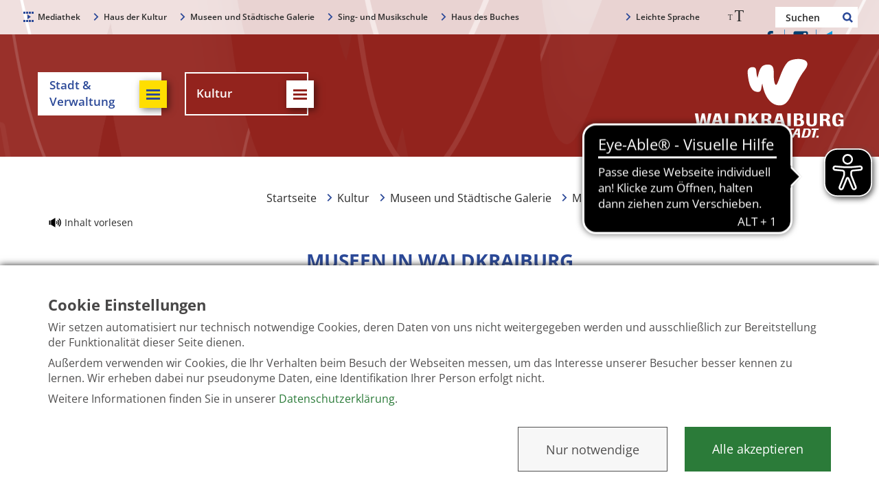

--- FILE ---
content_type: text/html; charset=UTF-8
request_url: https://www.waldkraiburg.de/haus-der-kultur/museen-staedtische-galerie/museen
body_size: 21211
content:
<!DOCTYPE html>
<!--[if lt IE 7]>
<html class="no-js lt-ie9 lt-ie8 lt-ie7" lang=de> <![endif]-->
<!--[if IE 7]>
<html class="no-js lt-ie9 lt-ie8" lang=de> <![endif]-->
<!--[if IE 8]>
<html class="no-js lt-ie9" lang=de> <![endif]-->
<!--[if gt IE 8]><!-->
<html class="no-js" lang="de"> <!--<![endif]-->
<head>
    <meta charset="utf-8">
    <meta http-equiv="X-UA-Compatible" content="IE=edge,chrome=1">
    <meta name="viewport" content="width=device-width, initial-scale=1">
    <meta name="format-detection" content="telephone=no">
    <link rel="icon" href="/favicon.ico" type="image/x-icon">
    <title>Museen in Waldkraiburg</title><meta name="description" class="elastic" data-type="string" content="Abwechslungsreich und vielfältig zeigen sich die Museen in Waldkraiburg. Erleben Sie spannende Zeitgeschichte im Stadtmuseum und an einem Originalschauplatz im Bunker 29. "><meta name="title" class="elastic" data-type="string" content="Museen in Waldkraiburg"><meta name="language" class="elastic" data-type="string" content="de"><meta name="internal_keywords" class="elastic" data-type="string" content="Stadtmuseum, Glasmuseum, Adlergebirgsstube, Bunker 29, Feuerwehrmuseum, Wechselausstellungen, "><meta name="robots" content="index,follow"><meta itemprop="name" content="Museen in Waldkraiburg"><meta itemprop="description" content="Abwechslungsreich und vielfältig zeigen sich die Museen in Waldkraiburg. Erleben Sie spannende Zeitgeschichte im Stadtmuseum und an einem Originalschauplatz im Bunker 29. "><meta property="og:type" content="website"><meta property="og:title" content="Museen in Waldkraiburg"><meta property="og:description" content="Abwechslungsreich und vielfältig zeigen sich die Museen in Waldkraiburg. Erleben Sie spannende Zeitgeschichte im Stadtmuseum und an einem Originalschauplatz im Bunker 29. "><meta property="og:url" content="https://www.waldkraiburg.de/haus-der-kultur/museen-staedtische-galerie/museen"><meta property="og:site_name" content="conTRANCE"><meta name="twitter:card" content="summary"><meta name="twitter:title" content="Museen in Waldkraiburg"><meta name="twitter:description" content="Abwechslungsreich und vielfältig zeigen sich die Museen in Waldkraiburg. Erleben Sie spannende Zeitgeschichte im Stadtmuseum und an einem Originalschauplatz im Bunker 29. "><link rel="stylesheet" type="text/css" href="/less/main.css?8"/>    <!--[if IE]>
    <script type="text/javascript" src="/js/vendor/respond-1.4.2.min.js"></script><script type="text/javascript" src="/js/vendor/modernizr-2.8.3.min.js"></script>    <![endif]-->

    <script async src="https://cdn.eye-able.com/configs/www.waldkraiburg.de.js"></script>
    <script async src="https://cdn.eye-able.com/public/js/eyeAble.js"></script>

</head>
<body class="Theme Theme--culture">
<div class="Wrapper">
    <nav class="Navigation">
        <div class="Navigation__SubNavigation">
            <ul class="Navigation__SubNavigationList">
                <li class="Navigation__SubNavigationListItem">
                    <a tabindex="1" href="#mediaDecisionLayerModal"
                       data-toggle="modal"
                       data-target="#mediaDecisionLayerModal"
                       class="Link Link--media">
                        Mediathek                    </a>
                </li>
                                                <li class="Navigation__SubNavigationListItem">
                                    <a tabindex="2"
                                       href="/haus-der-kultur/haus-der-kultur1"
                                       target="_self"
                                       class="Link">
                                        Haus der Kultur                                     </a>
                                </li>
                                                                <li class="Navigation__SubNavigationListItem">
                                    <a tabindex="3"
                                       href="/haus-der-kultur/museen-und-staedtische-galerie2"
                                       target="_self"
                                       class="Link">
                                        Museen und Städtische Galerie                                    </a>
                                </li>
                                                                <li class="Navigation__SubNavigationListItem">
                                    <a tabindex="4"
                                       href="/haus-der-kultur/sing-und-musikschule2"
                                       target="_self"
                                       class="Link">
                                        Sing- und Musikschule                                     </a>
                                </li>
                                                                <li class="Navigation__SubNavigationListItem">
                                    <a tabindex="5"
                                       href="/haus-der-kultur/haus-des-buches-1"
                                       target="_self"
                                       class="Link">
                                        Haus des Buches                                     </a>
                                </li>
                                            </ul>
            <div class="Navigation__Search">
                <form id="do_search"
                      method="GET"
                      name="do_search"
                      action="/startseite/suchergebnisse">
                    <label for="do_search">Suche</label>
                    <div class="input-group">
                        <input tabindex="8" type="text"
                               class="Navigation__SearchInput"
                               id="search_bar" name="q"
                               aria-label="Nach einem Begriff suchen"
                               placeholder="Suchen">
                        <span class="input-group-btn">
                            <button tabindex="9"
                                    type="submit"
                                    class="Navigation__SearchButton">
                               Suchen                            </button>
                        </span>
                    </div>
                </form>
            </div>
            <a tabindex="7"
               href="/information-schriftgroesse"
               class="Navigation__FontTool"
               target="_self">
                <div class="Navigation__FontToolFontSize">
                    <div class="Navigation__FontToolFontSizeIcon"
                         aria-label="Information zum Verändern der Schriftgröße über den Browser"></div>
                </div>
            </a>
                            <div class="Navigation__SubNavigationList Navigation__SubNavigation--right">
                    <div class="Navigation__SubNavigationListItem">
                        <a href="/haus-der-kultur/leichte-sprache" class="Link" tabindex="6">Leichte Sprache</a>                    </div>
                </div>
                
            <div class="Navigation__SubNavigationList Navigation__SubNavigation--right Navigation__SubNavigation--socialmedia">
                <a href="https://www.facebook.com/stadt.waldkraiburg/" class="Link Link--icon Link--socialmedia" target="_blank"><?xml version="1.0" encoding="utf-8"?>
<!-- Generator: Adobe Illustrator 29.2.1, SVG Export Plug-In . SVG Version: 9.03 Build 55982)  -->
<svg version="1.1" id="Ebene_1" xmlns="http://www.w3.org/2000/svg" xmlns:xlink="http://www.w3.org/1999/xlink" x="0px" y="0px"
	 viewBox="0 0 100 100" style="enable-background:new 0 0 100 100;" xml:space="preserve">
<style type="text/css">
	.Schlagschatten{fill:none;}
	.Schein_x0020_nach_x0020_außen_x0020__x002D__x0020_5_x0020_Pt_x002E_{fill:none;}
	.Blauer_x0020_Neonrahmen{fill:none;stroke:#8AACDA;stroke-width:7;stroke-linecap:round;stroke-linejoin:round;}
	.Lichter_x0020_Chrom{fill:url(#SVGID_1_);stroke:#FFFFFF;stroke-width:0.3629;stroke-miterlimit:1;}
	.Jive_GS{fill:#FFDD00;}
	.Alyssa_GS{fill:#A6D0E4;}
	.st0{fill:#2B4998;}
</style>
<linearGradient id="SVGID_1_" gradientUnits="userSpaceOnUse" x1="0" y1="0" x2="6.123234e-17" y2="-1">
	<stop  offset="0" style="stop-color:#656565"/>
	<stop  offset="0.618" style="stop-color:#1B1B1B"/>
	<stop  offset="0.6292" style="stop-color:#545454"/>
	<stop  offset="0.9831" style="stop-color:#3E3E3E"/>
</linearGradient>
<path class="st0" d="M57.742,25.258v11.35h17.604l-2.292,17.777H57.742V100H39.385V54.386h-15.35V36.608h15.35v-13.11
	C39.385,8.284,48.676,0,62.249,0c6.501,0,12.088,0.484,13.717,0.7v15.9l-9.414,0.004C59.171,16.604,57.742,20.111,57.742,25.258z"/>
</svg>
</a><a href="https://www.instagram.com/waldkraiburg_diestadt/" class="Link Link--icon Link--socialmedia" target="_blank"><?xml version="1.0" encoding="utf-8"?>
<!-- Generator: Adobe Illustrator 29.2.1, SVG Export Plug-In . SVG Version: 9.03 Build 55982)  -->
<svg version="1.1" id="Ebene_1" xmlns="http://www.w3.org/2000/svg" xmlns:xlink="http://www.w3.org/1999/xlink" x="0px" y="0px"
	 viewBox="0 0 100 100" style="enable-background:new 0 0 100 100;" xml:space="preserve">
<style type="text/css">
	.Schlagschatten{fill:none;}
	.Schein_x0020_nach_x0020_außen_x0020__x002D__x0020_5_x0020_Pt_x002E_{fill:none;}
	.Blauer_x0020_Neonrahmen{fill:none;stroke:#8AACDA;stroke-width:7;stroke-linecap:round;stroke-linejoin:round;}
	.Lichter_x0020_Chrom{fill:url(#SVGID_1_);stroke:#FFFFFF;stroke-width:0.3629;stroke-miterlimit:1;}
	.Jive_GS{fill:#FFDD00;}
	.Alyssa_GS{fill:#A6D0E4;}
	.st0{fill:#2B4998;}
</style>
<linearGradient id="SVGID_1_" gradientUnits="userSpaceOnUse" x1="0" y1="0" x2="6.123234e-17" y2="-1">
	<stop  offset="0" style="stop-color:#656565"/>
	<stop  offset="0.618" style="stop-color:#1B1B1B"/>
	<stop  offset="0.6292" style="stop-color:#545454"/>
	<stop  offset="0.9831" style="stop-color:#3E3E3E"/>
</linearGradient>
<path class="st0" d="M86.484,2.137H13.517C7.232,2.137,2.136,7.22,2.136,13.49v73.02c0,6.27,5.095,11.353,11.381,11.353h72.966
	c6.285,0,11.38-5.083,11.38-11.353V13.49C97.864,7.22,92.769,2.137,86.484,2.137z M68.633,15.717c0-1.475,1.198-2.671,2.677-2.671
	h12.943c1.479,0,2.677,1.196,2.677,2.671v12.912c0,1.476-1.198,2.671-2.677,2.671H71.31c-1.479,0-2.677-1.195-2.677-2.671V15.717z
	 M50.112,31.745c10.167,0,18.409,8.224,18.409,18.366c0,10.143-8.242,18.365-18.409,18.365c-10.167,0-18.409-8.222-18.409-18.365
	C31.703,39.969,39.945,31.745,50.112,31.745z M87.153,84.061c0,1.475-1.198,2.671-2.677,2.671H15.748
	c-1.479,0-2.678-1.196-2.678-2.671v-41.63h8.957c-0.674,2.448-1.035,5.022-1.035,7.68c0,16.019,13.063,29.051,29.12,29.051
	c16.056,0,29.12-13.032,29.12-29.051c0-2.658-0.361-5.233-1.035-7.68h8.956V84.061z"/>
</svg>
</a><a href="https://waldkraiburg.bydata.de/" class="Link Link--icon Link--socialmedia" target="_blank"><?xml version="1.0" encoding="utf-8"?>
<!-- Generator: Adobe Illustrator 28.7.4, SVG Export Plug-In . SVG Version: 9.03 Build 55973)  -->
<svg version="1.1" id="Ebene_1" xmlns="http://www.w3.org/2000/svg" xmlns:xlink="http://www.w3.org/1999/xlink" x="0px" y="0px"
	 viewBox="0 0 87.886 100" style="enable-background:new 0 0 87.886 100;" xml:space="preserve">
<style type="text/css">
	.st0{fill:#003F6F;}
	.st1{fill:#019EE2;}
	.st2{fill:#AEDEF7;}
</style>
<g>
	<path class="st0" d="M44.204,50.363c-0.03,0.763-0.085,1.525-0.085,2.288c-0.005,14.952-0.002,29.904-0.009,44.856
		c0,0.831-0.083,1.662-0.127,2.493C29.729,91.881,15.471,83.77,1.244,75.606c-0.522-0.299-1.053-1.123-1.055-1.704
		C0.132,57.894,0.142,41.887,0.156,25.88c0-0.315,0.182-0.631,0.28-0.946c0.509,0.357,0.993,0.757,1.53,1.064
		c10.135,5.776,20.269,11.553,30.42,17.301c3.861,2.186,7.765,4.296,11.649,6.44C44.092,49.946,44.148,50.155,44.204,50.363z"/>
	<path class="st1" d="M44.111,1.132c0.004,15.786,0.004,31.573,0,47.359c0,0.416-0.049,0.831-0.075,1.247
		c-3.884-2.144-7.788-4.254-11.649-6.44c-10.151-5.747-20.285-11.525-30.42-17.301c-0.537-0.306-1.021-0.707-1.53-1.064
		c4.802-2.791,9.591-5.606,14.41-8.368c8.992-5.154,18-10.278,27.005-15.41C42.503,0.784,43.176,0.449,44.023,0
		C44.064,0.505,44.111,0.818,44.111,1.132z"/>
	<path class="st2" d="M87.886,75.035c-1.784,1.075-3.322,2.044-4.9,2.946c-12.611,7.204-25.228,14.396-37.849,21.582
		c-0.353,0.201-0.768,0.294-1.155,0.437c0.044-0.831,0.127-1.662,0.127-2.493c0.008-14.952,0.004-29.904,0.009-44.856
		c0-0.763,0.056-1.525,0.085-2.288c3.295,1.756,6.631,3.442,9.879,5.282c10.456,5.923,20.881,11.902,31.314,17.864
		C86.117,73.922,86.812,74.376,87.886,75.035z"/>
</g>
</svg>
</a>            </div>
        </div>
                <div class="Navigation__Main">
            <div class="Navigation__Burger">
                <div class="Navigation__BurgerItem">
                    <div data-attribute="culture" tabindex="1"
                         class="Button Button--burger Button--white">
                        <p class="Button__Label">
                            Menü <span class="Mark Mark--small"></span>
                        </p>
                    </div>
                </div>
            </div>
            <ul class="Navigation__MainList">
                                    <li class="Navigation__MainListItem">
                        <div tabindex="50"
                             data-attribute="city"
                             class="Button Button--trigger Button--white Button--city">
                            <span class="Button__Label">
                                Stadt & Verwaltung                            </span>
                            <span class="Mark Mark--small"></span>
                        </div>
                        <ul class="FullScreenNavigation__Dropdown FullScreenNavigation__Dropdown--city">
                            <li class="FullScreenNavigation__DropdownHomeItem">
                                <a tabindex="50"
                                   href="/stadt-verwaltung"
                                   class="FullScreenNavigation__DropdownHomeLink Link Link--mark">
                                    Stadt & Verwaltung Startseite                                </a>
                            </li>
                                                            <li class="FullScreenNavigation__DropdownItem">
                                    <a tabindex="50"
                                       class="Link Link--mark "
                                       href="/stadt-verwaltung/rathaus"
                                       aria-haspopup="true"
                                       aria-expanded="true">
                                        Rathaus                                    </a>
                                    <ul class="FullScreenNavigation__DropdownMenu">
                                                                                        <li class="FullScreenNavigation__DropdownMenuItem">
                                                    <a tabindex="50"
                                                       href="#"
                                                       class="Link Link--fullScreen Link--hasChildren "
                                                       aria-haspopup="true"
                                                       aria-expanded="false">
                                                        Die Stadt                                                    </a>
                                                    <ul class="FullScreenNavigation__DropdownSubMenu">
                                                        <li class="FullScreenNavigation__DropdownMenuItem">
                                                            <a tabindex="50"
                                                               href="/stadt-verwaltung/rathaus/die-stadt"
                                                               class="Link Link--border Link--fullScreen ">
                                                                Die Stadt                                                            </a>
                                                            <span class="Link--close"
                                                                  aria-label="Dropdown schließen"></span>
                                                        </li>
                                                                                                                        <li class="FullScreenNavigation__DropdownMenuItem">
                                                                    <a tabindex="50"
                                                                       href="/stadt-verwaltung/rathaus/die-stadt/stadtgeschichte"
                                                                       class="Link Link--fullScreen ">
                                                                        Stadtgeschichte                                                                    </a>
                                                                </li>
                                                                                                                                <li class="FullScreenNavigation__DropdownMenuItem">
                                                                    <a tabindex="50"
                                                                       href="/stadt-verwaltung/rathaus/die-stadt/stadtportrait"
                                                                       class="Link Link--fullScreen ">
                                                                        Stadtportrait                                                                    </a>
                                                                </li>
                                                                                                                                <li class="FullScreenNavigation__DropdownMenuItem">
                                                                    <a tabindex="50"
                                                                       href="/stadt-verwaltung/rathaus/die-stadt/leitbild"
                                                                       class="Link Link--fullScreen ">
                                                                        Leitbild                                                                    </a>
                                                                </li>
                                                                                                                                <li class="FullScreenNavigation__DropdownMenuItem">
                                                                    <a tabindex="50"
                                                                       href="/stadt-verwaltung/rathaus/die-stadt/geografische-lage"
                                                                       class="Link Link--fullScreen ">
                                                                        Geografische Lage                                                                    </a>
                                                                </li>
                                                                                                                                <li class="FullScreenNavigation__DropdownMenuItem">
                                                                    <a tabindex="50"
                                                                       href="/stadt-verwaltung/rathaus/die-stadt/fair-trade"
                                                                       class="Link Link--fullScreen ">
                                                                        Fair Trade                                                                    </a>
                                                                </li>
                                                                                                                                <li class="FullScreenNavigation__DropdownMenuItem">
                                                                    <a tabindex="50"
                                                                       href="/stadt-verwaltung/rathaus/die-stadt/partner-und-patenschaften"
                                                                       class="Link Link--fullScreen ">
                                                                        Partner- und Patenschaften                                                                    </a>
                                                                </li>
                                                                                                                                <li class="FullScreenNavigation__DropdownMenuItem">
                                                                    <a tabindex="50"
                                                                       href="/stadt-verwaltung/rathaus/die-stadt/stadtmarke-und-stadtwappen"
                                                                       class="Link Link--fullScreen ">
                                                                        Stadtmarke und Stadtwappen                                                                    </a>
                                                                </li>
                                                                                                                                <li class="FullScreenNavigation__DropdownMenuItem">
                                                                    <a tabindex="50"
                                                                       href="/stadt-verwaltung/rathaus/die-stadt/stadtarchiv"
                                                                       class="Link Link--fullScreen ">
                                                                        Stadtarchiv                                                                    </a>
                                                                </li>
                                                                                                                                <li class="FullScreenNavigation__DropdownMenuItem">
                                                                    <a tabindex="50"
                                                                       href="/stadt-verwaltung/rathaus/die-stadt/ehrenamt-und-ehrungen"
                                                                       class="Link Link--fullScreen ">
                                                                        Ehrenamt und Ehrungen                                                                    </a>
                                                                </li>
                                                                                                                    </ul>
                                                </li>
                                                                                                <li class="FullScreenNavigation__DropdownMenuItem">
                                                    <a tabindex="50"
                                                       href="#"
                                                       class="Link Link--fullScreen Link--hasChildren "
                                                       aria-haspopup="true"
                                                       aria-expanded="false">
                                                        Stadtverwaltung                                                    </a>
                                                    <ul class="FullScreenNavigation__DropdownSubMenu">
                                                        <li class="FullScreenNavigation__DropdownMenuItem">
                                                            <a tabindex="50"
                                                               href="/stadt-verwaltung/rathaus/stadtverwaltung"
                                                               class="Link Link--border Link--fullScreen ">
                                                                Stadtverwaltung                                                            </a>
                                                            <span class="Link--close"
                                                                  aria-label="Dropdown schließen"></span>
                                                        </li>
                                                                                                                        <li class="FullScreenNavigation__DropdownMenuItem">
                                                                    <a tabindex="50"
                                                                       href="/stadt-verwaltung/rathaus/stadtverwaltung/buergermeister"
                                                                       class="Link Link--fullScreen ">
                                                                        Der Bürgermeister                                                                    </a>
                                                                </li>
                                                                                                                                <li class="FullScreenNavigation__DropdownMenuItem">
                                                                    <a tabindex="50"
                                                                       href="/stadt-verwaltung/rathaus/stadtverwaltung/ansprechpartner-stadtverwaltung"
                                                                       class="Link Link--fullScreen ">
                                                                        Ansprechpartner Stadtverwaltung                                                                    </a>
                                                                </li>
                                                                                                                                <li class="FullScreenNavigation__DropdownMenuItem">
                                                                    <a tabindex="50"
                                                                       href="/stadt-verwaltung/rathaus/stadtverwaltung/organisation"
                                                                       class="Link Link--fullScreen ">
                                                                        Organisation                                                                    </a>
                                                                </li>
                                                                                                                                <li class="FullScreenNavigation__DropdownMenuItem">
                                                                    <a tabindex="50"
                                                                       href="/stadt-verwaltung/rathaus/stadtverwaltung/buergerversammlung"
                                                                       class="Link Link--fullScreen ">
                                                                        Bürgerversammlung                                                                    </a>
                                                                </li>
                                                                                                                                <li class="FullScreenNavigation__DropdownMenuItem">
                                                                    <a tabindex="50"
                                                                       href="/stadt-verwaltung/rathaus/stadtverwaltung/staedtische-einrichtungen"
                                                                       class="Link Link--fullScreen ">
                                                                        Städtische Einrichtungen                                                                    </a>
                                                                </li>
                                                                                                                    </ul>
                                                </li>
                                                                                                <li class="FullScreenNavigation__DropdownMenuItem">
                                                    <a tabindex="50"
                                                       href="#"
                                                       class="Link Link--fullScreen Link--hasChildren "
                                                       aria-haspopup="true"
                                                       aria-expanded="false">
                                                        Bürgerservice                                                    </a>
                                                    <ul class="FullScreenNavigation__DropdownSubMenu">
                                                        <li class="FullScreenNavigation__DropdownMenuItem">
                                                            <a tabindex="50"
                                                               href="/stadt-verwaltung/rathaus/buergerservice"
                                                               class="Link Link--border Link--fullScreen ">
                                                                Bürgerservice                                                            </a>
                                                            <span class="Link--close"
                                                                  aria-label="Dropdown schließen"></span>
                                                        </li>
                                                                                                                        <li class="FullScreenNavigation__DropdownMenuItem">
                                                                    <a tabindex="50"
                                                                       href="/stadt-verwaltung/rathaus/buergerservice/was-erledige-ich-wo"
                                                                       class="Link Link--fullScreen ">
                                                                        Was erledige ich wo?                                                                    </a>
                                                                </li>
                                                                                                                                <li class="FullScreenNavigation__DropdownMenuItem">
                                                                    <a tabindex="50"
                                                                       href="/stadt-verwaltung/rathaus/buergerservice/buergerserviceportal"
                                                                       class="Link Link--fullScreen ">
                                                                        Bürgerserviceportal                                                                    </a>
                                                                </li>
                                                                                                                                <li class="FullScreenNavigation__DropdownMenuItem">
                                                                    <a tabindex="50"
                                                                       href="/stadt-verwaltung/rathaus/buergerservice/standesamt"
                                                                       class="Link Link--fullScreen ">
                                                                        Standesamt                                                                    </a>
                                                                </li>
                                                                                                                                <li class="FullScreenNavigation__DropdownMenuItem">
                                                                    <a tabindex="50"
                                                                       href="/stadt-verwaltung/rathaus/buergerservice/soziales-sozialer-wohnungsbau"
                                                                       class="Link Link--fullScreen ">
                                                                        Soziales, Sozialer Wohnungsbau                                                                    </a>
                                                                </li>
                                                                                                                                <li class="FullScreenNavigation__DropdownMenuItem">
                                                                    <a tabindex="50"
                                                                       href="/stadt-verwaltung/rathaus/buergerservice/oeffentliche-sicherheit-ordnung"
                                                                       class="Link Link--fullScreen ">
                                                                        Öffentliche Sicherheit & Ordnung                                                                    </a>
                                                                </li>
                                                                                                                                <li class="FullScreenNavigation__DropdownMenuItem">
                                                                    <a tabindex="50"
                                                                       href="/stadt-verwaltung/rathaus/buergerservice/einwohner-pass-u-wahlamt"
                                                                       class="Link Link--fullScreen ">
                                                                        Einwohner-, Pass- u. Wahlamt                                                                    </a>
                                                                </li>
                                                                                                                                <li class="FullScreenNavigation__DropdownMenuItem">
                                                                    <a tabindex="50"
                                                                       href="/stadt-verwaltung/rathaus/buergerservice/renten"
                                                                       class="Link Link--fullScreen ">
                                                                        Renten                                                                    </a>
                                                                </li>
                                                                                                                                <li class="FullScreenNavigation__DropdownMenuItem">
                                                                    <a tabindex="50"
                                                                       href="/stadt-verwaltung/rathaus/buergerservice/steueramt"
                                                                       class="Link Link--fullScreen ">
                                                                        Steueramt                                                                    </a>
                                                                </li>
                                                                                                                                <li class="FullScreenNavigation__DropdownMenuItem">
                                                                    <a tabindex="50"
                                                                       href="/stadt-verwaltung/rathaus/buergerservice/fundbuero"
                                                                       class="Link Link--fullScreen ">
                                                                        Fundbüro                                                                    </a>
                                                                </li>
                                                                                                                                <li class="FullScreenNavigation__DropdownMenuItem">
                                                                    <a tabindex="50"
                                                                       href="/stadt-verwaltung/rathaus/buergerservice/buergerbuero-landratsamt"
                                                                       class="Link Link--fullScreen ">
                                                                        Bürgerbüro Landratsamt                                                                    </a>
                                                                </li>
                                                                                                                                <li class="FullScreenNavigation__DropdownMenuItem">
                                                                    <a tabindex="50"
                                                                       href="/stadt-verwaltung/rathaus/buergerservice/breitbandausbau"
                                                                       class="Link Link--fullScreen ">
                                                                        Breitbandausbau                                                                    </a>
                                                                </li>
                                                                                                                                <li class="FullScreenNavigation__DropdownMenuItem">
                                                                    <a tabindex="50"
                                                                       href="/stadt-verwaltung/rathaus/buergerservice/das-notinsel-projekt"
                                                                       class="Link Link--fullScreen ">
                                                                        Das Notinsel-Projekt                                                                    </a>
                                                                </li>
                                                                                                                                <li class="FullScreenNavigation__DropdownMenuItem">
                                                                    <a tabindex="50"
                                                                       href="/stadt-verwaltung/rathaus/buergerservice/waldkraiburger-einkaufsgutscheine"
                                                                       class="Link Link--fullScreen ">
                                                                        Waldkraiburger Einkaufsgutscheine                                                                     </a>
                                                                </li>
                                                                                                                                <li class="FullScreenNavigation__DropdownMenuItem">
                                                                    <a tabindex="50"
                                                                       href="/stadt-verwaltung/rathaus/buergerservice/e-rechnung-leitweg-id"
                                                                       class="Link Link--fullScreen ">
                                                                        E-Rechnung & Leitweg-ID                                                                    </a>
                                                                </li>
                                                                                                                    </ul>
                                                </li>
                                                                                                <li class="FullScreenNavigation__DropdownMenuItem">
                                                    <a tabindex="50"
                                                       href="#"
                                                       class="Link Link--fullScreen Link--hasChildren "
                                                       aria-haspopup="true"
                                                       aria-expanded="false">
                                                        Newsroom                                                    </a>
                                                    <ul class="FullScreenNavigation__DropdownSubMenu">
                                                        <li class="FullScreenNavigation__DropdownMenuItem">
                                                            <a tabindex="50"
                                                               href="/stadt-verwaltung/rathaus/newsroom"
                                                               class="Link Link--border Link--fullScreen ">
                                                                Newsroom                                                            </a>
                                                            <span class="Link--close"
                                                                  aria-label="Dropdown schließen"></span>
                                                        </li>
                                                                                                                        <li class="FullScreenNavigation__DropdownMenuItem">
                                                                    <a tabindex="50"
                                                                       href="/stadt-verwaltung/rathaus/newsroom/aktuelles"
                                                                       class="Link Link--fullScreen ">
                                                                        Aktuelles                                                                     </a>
                                                                </li>
                                                                                                                                <li class="FullScreenNavigation__DropdownMenuItem">
                                                                    <a tabindex="50"
                                                                       href="/stadt-verwaltung/rathaus/newsroom/pressemitteilungen"
                                                                       class="Link Link--fullScreen ">
                                                                        Pressemitteilungen                                                                    </a>
                                                                </li>
                                                                                                                                <li class="FullScreenNavigation__DropdownMenuItem">
                                                                    <a tabindex="50"
                                                                       href="/stadt-verwaltung/rathaus/newsroom/stadtinfo"
                                                                       class="Link Link--fullScreen ">
                                                                        Stadtinfo                                                                    </a>
                                                                </li>
                                                                                                                                <li class="FullScreenNavigation__DropdownMenuItem">
                                                                    <a tabindex="50"
                                                                       href="/stadt-verwaltung/rathaus/newsroom/whatsapp-newsletter"
                                                                       class="Link Link--fullScreen ">
                                                                        WhatsApp Newsletter                                                                    </a>
                                                                </li>
                                                                                                                                <li class="FullScreenNavigation__DropdownMenuItem">
                                                                    <a tabindex="50"
                                                                       href="/stadt-verwaltung/rathaus/newsroom/ansprechpartner"
                                                                       class="Link Link--fullScreen ">
                                                                        Ansprechpartner                                                                    </a>
                                                                </li>
                                                                                                                                <li class="FullScreenNavigation__DropdownMenuItem">
                                                                    <a tabindex="50"
                                                                       href="/stadt-verwaltung/rathaus/newsroom/mediathek-rfo"
                                                                       class="Link Link--fullScreen ">
                                                                        Mediathek RFO                                                                    </a>
                                                                </li>
                                                                                                                                <li class="FullScreenNavigation__DropdownMenuItem">
                                                                    <a tabindex="50"
                                                                       href="/stadt-verwaltung/rathaus/newsroom/mediathek-waldkraiburg-tv"
                                                                       class="Link Link--fullScreen ">
                                                                        Mediathek Waldkraiburg TV                                                                    </a>
                                                                </li>
                                                                                                                    </ul>
                                                </li>
                                                                                                <li class="FullScreenNavigation__DropdownMenuItem">
                                                    <a tabindex="50"
                                                       href="#"
                                                       class="Link Link--fullScreen Link--hasChildren "
                                                       aria-haspopup="true"
                                                       aria-expanded="false">
                                                        Stadtrat & Ausschüsse                                                    </a>
                                                    <ul class="FullScreenNavigation__DropdownSubMenu">
                                                        <li class="FullScreenNavigation__DropdownMenuItem">
                                                            <a tabindex="50"
                                                               href="/stadt-verwaltung/rathaus/stadtrat-ausschuesse"
                                                               class="Link Link--border Link--fullScreen ">
                                                                Stadtrat & Ausschüsse                                                            </a>
                                                            <span class="Link--close"
                                                                  aria-label="Dropdown schließen"></span>
                                                        </li>
                                                                                                                        <li class="FullScreenNavigation__DropdownMenuItem">
                                                                    <a tabindex="50"
                                                                       href="/stadt-verwaltung/rathaus/stadtrat-ausschuesse/stadtrat"
                                                                       class="Link Link--fullScreen ">
                                                                        Stadtrat                                                                    </a>
                                                                </li>
                                                                                                                                <li class="FullScreenNavigation__DropdownMenuItem">
                                                                    <a tabindex="50"
                                                                       href="/stadt-verwaltung/rathaus/stadtrat-ausschuesse/ausschuesse"
                                                                       class="Link Link--fullScreen ">
                                                                        Ausschüsse                                                                    </a>
                                                                </li>
                                                                                                                                <li class="FullScreenNavigation__DropdownMenuItem">
                                                                    <a tabindex="50"
                                                                       href="/stadt-verwaltung/rathaus/stadtrat-ausschuesse/referenten"
                                                                       class="Link Link--fullScreen ">
                                                                        Referenten                                                                    </a>
                                                                </li>
                                                                                                                                <li class="FullScreenNavigation__DropdownMenuItem">
                                                                    <a tabindex="50"
                                                                       href="/stadt-verwaltung/rathaus/stadtrat-ausschuesse/ratsinformationssystem"
                                                                       class="Link Link--fullScreen ">
                                                                        Ratsinformationssystem                                                                    </a>
                                                                </li>
                                                                                                                    </ul>
                                                </li>
                                                                                                <li class="FullScreenNavigation__DropdownMenuItem">
                                                    <a tabindex="50"
                                                       href="#"
                                                       class="Link Link--fullScreen Link--hasChildren "
                                                       aria-haspopup="true"
                                                       aria-expanded="false">
                                                        Stadtrecht & Wahlen                                                    </a>
                                                    <ul class="FullScreenNavigation__DropdownSubMenu">
                                                        <li class="FullScreenNavigation__DropdownMenuItem">
                                                            <a tabindex="50"
                                                               href="/stadt-verwaltung/rathaus/stadtrecht-wahlen"
                                                               class="Link Link--border Link--fullScreen ">
                                                                Stadtrecht & Wahlen                                                            </a>
                                                            <span class="Link--close"
                                                                  aria-label="Dropdown schließen"></span>
                                                        </li>
                                                                                                                        <li class="FullScreenNavigation__DropdownMenuItem">
                                                                    <a tabindex="50"
                                                                       href="/stadt-verwaltung/rathaus/stadtrecht-wahlen/satzungen-verordnungen"
                                                                       class="Link Link--fullScreen ">
                                                                        Satzungen & Verordnungen                                                                    </a>
                                                                </li>
                                                                                                                                <li class="FullScreenNavigation__DropdownMenuItem">
                                                                    <a tabindex="50"
                                                                       href="/stadt-verwaltung/rathaus/stadtrecht-wahlen/haushalt"
                                                                       class="Link Link--fullScreen ">
                                                                        Haushalt                                                                    </a>
                                                                </li>
                                                                                                                                <li class="FullScreenNavigation__DropdownMenuItem">
                                                                    <a tabindex="50"
                                                                       href="/stadt-verwaltung/rathaus/stadtrecht-wahlen/wahlen"
                                                                       class="Link Link--fullScreen ">
                                                                        Wahlen                                                                    </a>
                                                                </li>
                                                                                                                    </ul>
                                                </li>
                                                                                                <li class="FullScreenNavigation__DropdownMenuItem">
                                                    <a tabindex="50"
                                                       href="/stadt-verwaltung/rathaus/bekanntmachungen"
                                                       class="Link Link--fullScreen ">
                                                        Bekanntmachungen                                                    </a>
                                                </li>
                                                                                                <li class="FullScreenNavigation__DropdownMenuItem">
                                                    <a tabindex="50"
                                                       href="/stadt-verwaltung/rathaus/krisenmanagement"
                                                       class="Link Link--fullScreen ">
                                                        Krisenmanagement                                                    </a>
                                                </li>
                                                                                    </ul>
                                </li>
                                                                <li class="FullScreenNavigation__DropdownItem">
                                    <a tabindex="50"
                                       class="Link Link--mark "
                                       href="/stadt-verwaltung/erleben-entdecken"
                                       aria-haspopup="true"
                                       aria-expanded="true">
                                        Erleben & Entdecken                                    </a>
                                    <ul class="FullScreenNavigation__DropdownMenu">
                                                                                        <li class="FullScreenNavigation__DropdownMenuItem">
                                                    <a tabindex="50"
                                                       href="#"
                                                       class="Link Link--fullScreen Link--hasChildren "
                                                       aria-haspopup="true"
                                                       aria-expanded="false">
                                                        Unterwegs in Waldkraiburg                                                    </a>
                                                    <ul class="FullScreenNavigation__DropdownSubMenu">
                                                        <li class="FullScreenNavigation__DropdownMenuItem">
                                                            <a tabindex="50"
                                                               href="/stadt-verwaltung/erleben-entdecken/unterwegs-in-waldkraiburg"
                                                               class="Link Link--border Link--fullScreen ">
                                                                Unterwegs in Waldkraiburg                                                            </a>
                                                            <span class="Link--close"
                                                                  aria-label="Dropdown schließen"></span>
                                                        </li>
                                                                                                                        <li class="FullScreenNavigation__DropdownMenuItem">
                                                                    <a tabindex="50"
                                                                       href="/stadt-verwaltung/erleben-entdecken/unterwegs-in-waldkraiburg/sehenswertes-in-waldkraiburg"
                                                                       class="Link Link--fullScreen ">
                                                                        Sehenswertes in Waldkraiburg                                                                    </a>
                                                                </li>
                                                                                                                                <li class="FullScreenNavigation__DropdownMenuItem">
                                                                    <a tabindex="50"
                                                                       href="/stadt-verwaltung/erleben-entdecken/unterwegs-in-waldkraiburg/hotels-und-unterkuenfte"
                                                                       class="Link Link--fullScreen ">
                                                                        Hotels und Unterkünfte                                                                    </a>
                                                                </li>
                                                                                                                                <li class="FullScreenNavigation__DropdownMenuItem">
                                                                    <a tabindex="50"
                                                                       href="/stadt-verwaltung/erleben-entdecken/unterwegs-in-waldkraiburg/stadtfuehrungen"
                                                                       class="Link Link--fullScreen ">
                                                                        Stadtführungen                                                                    </a>
                                                                </li>
                                                                                                                                <li class="FullScreenNavigation__DropdownMenuItem">
                                                                    <a tabindex="50"
                                                                       href="/stadt-verwaltung/erleben-entdecken/unterwegs-in-waldkraiburg/weg-der-geschichte"
                                                                       class="Link Link--fullScreen ">
                                                                        Weg der Geschichte                                                                    </a>
                                                                </li>
                                                                                                                                <li class="FullScreenNavigation__DropdownMenuItem">
                                                                    <a tabindex="50"
                                                                       href="/stadt-verwaltung/erleben-entdecken/unterwegs-in-waldkraiburg/wochenmaerkte"
                                                                       class="Link Link--fullScreen ">
                                                                        Wochenmärkte                                                                    </a>
                                                                </li>
                                                                                                                                <li class="FullScreenNavigation__DropdownMenuItem">
                                                                    <a tabindex="50"
                                                                       href="/stadt-verwaltung/erleben-entdecken/unterwegs-in-waldkraiburg/stadtplan"
                                                                       class="Link Link--fullScreen ">
                                                                        Stadtplan                                                                     </a>
                                                                </li>
                                                                                                                                <li class="FullScreenNavigation__DropdownMenuItem">
                                                                    <a tabindex="50"
                                                                       href="/stadt-verwaltung/erleben-entdecken/unterwegs-in-waldkraiburg/gps-tour-ich-suche-eine-neue-heimat"
                                                                       class="Link Link--fullScreen ">
                                                                        GPS Tour "Ich suche eine neue Heimat"                                                                    </a>
                                                                </li>
                                                                                                                    </ul>
                                                </li>
                                                                                                <li class="FullScreenNavigation__DropdownMenuItem">
                                                    <a tabindex="50"
                                                       href="/stadt-verwaltung/erleben-entdecken/buergerinformationsbroschuere"
                                                       class="Link Link--fullScreen ">
                                                        Bürgerinformationsbroschüre                                                    </a>
                                                </li>
                                                                                                <li class="FullScreenNavigation__DropdownMenuItem">
                                                    <a tabindex="50"
                                                       href="/stadt-verwaltung/erleben-entdecken/kunst-kultur"
                                                       class="Link Link--fullScreen ">
                                                        Kunst & Kultur                                                    </a>
                                                </li>
                                                                                                <li class="FullScreenNavigation__DropdownMenuItem">
                                                    <a tabindex="50"
                                                       href="#"
                                                       class="Link Link--fullScreen Link--hasChildren "
                                                       aria-haspopup="true"
                                                       aria-expanded="false">
                                                        Sport & Freizeit                                                    </a>
                                                    <ul class="FullScreenNavigation__DropdownSubMenu">
                                                        <li class="FullScreenNavigation__DropdownMenuItem">
                                                            <a tabindex="50"
                                                               href="/stadt-verwaltung/erleben-entdecken/sport-freizeit"
                                                               class="Link Link--border Link--fullScreen ">
                                                                Sport & Freizeit                                                            </a>
                                                            <span class="Link--close"
                                                                  aria-label="Dropdown schließen"></span>
                                                        </li>
                                                                                                                        <li class="FullScreenNavigation__DropdownMenuItem">
                                                                    <a tabindex="50"
                                                                       href="/stadt-verwaltung/erleben-entdecken/sport-freizeit/sport-freizeitangebot"
                                                                       class="Link Link--fullScreen ">
                                                                        Sport & Freizeitangebot                                                                    </a>
                                                                </li>
                                                                                                                                <li class="FullScreenNavigation__DropdownMenuItem">
                                                                    <a tabindex="50"
                                                                       href="/stadt-verwaltung/erleben-entdecken/sport-freizeit/rad-und-wanderwege"
                                                                       class="Link Link--fullScreen ">
                                                                        Rad- und Wanderwege                                                                    </a>
                                                                </li>
                                                                                                                                <li class="FullScreenNavigation__DropdownMenuItem">
                                                                    <a tabindex="50"
                                                                       href="/stadt-verwaltung/erleben-entdecken/sport-freizeit/waldbad"
                                                                       class="Link Link--fullScreen ">
                                                                        Waldbad                                                                    </a>
                                                                </li>
                                                                                                                                <li class="FullScreenNavigation__DropdownMenuItem">
                                                                    <a tabindex="50"
                                                                       href="/stadt-verwaltung/erleben-entdecken/sport-freizeit/eissporthalle"
                                                                       class="Link Link--fullScreen ">
                                                                        Eissporthalle                                                                    </a>
                                                                </li>
                                                                                                                    </ul>
                                                </li>
                                                                                                <li class="FullScreenNavigation__DropdownMenuItem">
                                                    <a tabindex="50"
                                                       href="/stadt-verwaltung/erleben-entdecken/veranstaltungskalender"
                                                       class="Link Link--fullScreen ">
                                                        Veranstaltungskalender                                                    </a>
                                                </li>
                                                                                                <li class="FullScreenNavigation__DropdownMenuItem">
                                                    <a tabindex="50"
                                                       href="/stadt-verwaltung/erleben-entdecken/anreise"
                                                       class="Link Link--fullScreen ">
                                                        Anreise                                                    </a>
                                                </li>
                                                                                    </ul>
                                </li>
                                                                <li class="FullScreenNavigation__DropdownItem">
                                    <a tabindex="50"
                                       class="Link Link--mark "
                                       href="/stadt-verwaltung/leben-wohnen"
                                       aria-haspopup="true"
                                       aria-expanded="true">
                                        Leben & Wohnen                                    </a>
                                    <ul class="FullScreenNavigation__DropdownMenu">
                                                                                        <li class="FullScreenNavigation__DropdownMenuItem">
                                                    <a tabindex="50"
                                                       href="#"
                                                       class="Link Link--fullScreen Link--hasChildren "
                                                       aria-haspopup="true"
                                                       aria-expanded="false">
                                                        Waldkraiburg für Kinder & Familien                                                    </a>
                                                    <ul class="FullScreenNavigation__DropdownSubMenu">
                                                        <li class="FullScreenNavigation__DropdownMenuItem">
                                                            <a tabindex="50"
                                                               href="/stadt-verwaltung/leben-wohnen/waldkraiburg-fuer-kinder-familien"
                                                               class="Link Link--border Link--fullScreen ">
                                                                Waldkraiburg für Kinder & Familien                                                            </a>
                                                            <span class="Link--close"
                                                                  aria-label="Dropdown schließen"></span>
                                                        </li>
                                                                                                                        <li class="FullScreenNavigation__DropdownMenuItem">
                                                                    <a tabindex="50"
                                                                       href="/stadt-verwaltung/leben-wohnen/waldkraiburg-fuer-kinder-familien/betreuung-suchen"
                                                                       class="Link Link--fullScreen ">
                                                                        Betreuung suchen                                                                    </a>
                                                                </li>
                                                                                                                                <li class="FullScreenNavigation__DropdownMenuItem">
                                                                    <a tabindex="50"
                                                                       href="/stadt-verwaltung/leben-wohnen/waldkraiburg-fuer-kinder-familien/kinderbetreuung"
                                                                       class="Link Link--fullScreen ">
                                                                        Kinderbetreuung                                                                    </a>
                                                                </li>
                                                                                                                                <li class="FullScreenNavigation__DropdownMenuItem">
                                                                    <a tabindex="50"
                                                                       href="/stadt-verwaltung/leben-wohnen/waldkraiburg-fuer-kinder-familien/anmeldezeitraum-kindergartenjahr"
                                                                       class="Link Link--fullScreen ">
                                                                        Anmeldezeitraum Kindergartenjahr                                                                    </a>
                                                                </li>
                                                                                                                                <li class="FullScreenNavigation__DropdownMenuItem">
                                                                    <a tabindex="50"
                                                                       href="/stadt-verwaltung/leben-wohnen/waldkraiburg-fuer-kinder-familien/ferienprogramm"
                                                                       class="Link Link--fullScreen ">
                                                                        Ferienprogramm                                                                    </a>
                                                                </li>
                                                                                                                                <li class="FullScreenNavigation__DropdownMenuItem">
                                                                    <a tabindex="50"
                                                                       href="/stadt-verwaltung/leben-wohnen/waldkraiburg-fuer-kinder-familien/ganztagesbetreuung"
                                                                       class="Link Link--fullScreen ">
                                                                        Ganztagesbetreuung                                                                    </a>
                                                                </li>
                                                                                                                    </ul>
                                                </li>
                                                                                                <li class="FullScreenNavigation__DropdownMenuItem">
                                                    <a tabindex="50"
                                                       href="#"
                                                       class="Link Link--fullScreen Link--hasChildren "
                                                       aria-haspopup="true"
                                                       aria-expanded="false">
                                                        Integration                                                    </a>
                                                    <ul class="FullScreenNavigation__DropdownSubMenu">
                                                        <li class="FullScreenNavigation__DropdownMenuItem">
                                                            <a tabindex="50"
                                                               href="/stadt-verwaltung/leben-wohnen/integration"
                                                               class="Link Link--border Link--fullScreen ">
                                                                Integration                                                            </a>
                                                            <span class="Link--close"
                                                                  aria-label="Dropdown schließen"></span>
                                                        </li>
                                                                                                                        <li class="FullScreenNavigation__DropdownMenuItem">
                                                                    <a tabindex="50"
                                                                       href="/stadt-verwaltung/leben-wohnen/integration/ehrenamt-und-integration"
                                                                       class="Link Link--fullScreen ">
                                                                        Ehrenamt und Integration                                                                    </a>
                                                                </li>
                                                                                                                                <li class="FullScreenNavigation__DropdownMenuItem">
                                                                    <a tabindex="50"
                                                                       href="/stadt-verwaltung/leben-wohnen/integration/netzwerk-asyl"
                                                                       class="Link Link--fullScreen ">
                                                                        Netzwerk Asyl                                                                    </a>
                                                                </li>
                                                                                                                                <li class="FullScreenNavigation__DropdownMenuItem">
                                                                    <a tabindex="50"
                                                                       href="/stadt-verwaltung/leben-wohnen/integration/beratung"
                                                                       class="Link Link--fullScreen ">
                                                                        Beratung                                                                    </a>
                                                                </li>
                                                                                                                                <li class="FullScreenNavigation__DropdownMenuItem">
                                                                    <a tabindex="50"
                                                                       href="/stadt-verwaltung/leben-wohnen/integration/gut-zu-wissen"
                                                                       class="Link Link--fullScreen ">
                                                                        Gut zu Wissen                                                                    </a>
                                                                </li>
                                                                                                                    </ul>
                                                </li>
                                                                                                <li class="FullScreenNavigation__DropdownMenuItem">
                                                    <a tabindex="50"
                                                       href="#"
                                                       class="Link Link--fullScreen Link--hasChildren "
                                                       aria-haspopup="true"
                                                       aria-expanded="false">
                                                        Bildung                                                    </a>
                                                    <ul class="FullScreenNavigation__DropdownSubMenu">
                                                        <li class="FullScreenNavigation__DropdownMenuItem">
                                                            <a tabindex="50"
                                                               href="/stadt-verwaltung/leben-wohnen/bildung"
                                                               class="Link Link--border Link--fullScreen ">
                                                                Bildung                                                            </a>
                                                            <span class="Link--close"
                                                                  aria-label="Dropdown schließen"></span>
                                                        </li>
                                                                                                                        <li class="FullScreenNavigation__DropdownMenuItem">
                                                                    <a tabindex="50"
                                                                       href="/stadt-verwaltung/leben-wohnen/bildung/schulen"
                                                                       class="Link Link--fullScreen ">
                                                                        Schulen                                                                    </a>
                                                                </li>
                                                                                                                                <li class="FullScreenNavigation__DropdownMenuItem">
                                                                    <a tabindex="50"
                                                                       href="/stadt-verwaltung/leben-wohnen/bildung/schuleinschreibung"
                                                                       class="Link Link--fullScreen ">
                                                                        Schuleinschreibung                                                                    </a>
                                                                </li>
                                                                                                                                <li class="FullScreenNavigation__DropdownMenuItem">
                                                                    <a tabindex="50"
                                                                       href="/stadt-verwaltung/leben-wohnen/bildung/schulgeschichte"
                                                                       class="Link Link--fullScreen ">
                                                                        Schulgeschichte                                                                    </a>
                                                                </li>
                                                                                                                                <li class="FullScreenNavigation__DropdownMenuItem">
                                                                    <a tabindex="50"
                                                                       href="/stadt-verwaltung/leben-wohnen/bildung/schulverwaltung"
                                                                       class="Link Link--fullScreen ">
                                                                        Schulverwaltung                                                                    </a>
                                                                </li>
                                                                                                                                <li class="FullScreenNavigation__DropdownMenuItem">
                                                                    <a tabindex="50"
                                                                       href="/stadt-verwaltung/leben-wohnen/bildung/ferienordnung"
                                                                       class="Link Link--fullScreen ">
                                                                        Ferienordnung                                                                    </a>
                                                                </li>
                                                                                                                                <li class="FullScreenNavigation__DropdownMenuItem">
                                                                    <a tabindex="50"
                                                                       href="/stadt-verwaltung/leben-wohnen/bildung/sicherer-schulweg"
                                                                       class="Link Link--fullScreen ">
                                                                        Sicherer Schulweg                                                                    </a>
                                                                </li>
                                                                                                                                <li class="FullScreenNavigation__DropdownMenuItem">
                                                                    <a tabindex="50"
                                                                       href="/stadt-verwaltung/leben-wohnen/bildung/gastschulwesen"
                                                                       class="Link Link--fullScreen ">
                                                                        Gastschulwesen                                                                    </a>
                                                                </li>
                                                                                                                                <li class="FullScreenNavigation__DropdownMenuItem">
                                                                    <a tabindex="50"
                                                                       href="/stadt-verwaltung/leben-wohnen/bildung/schuelerbefoerderung"
                                                                       class="Link Link--fullScreen ">
                                                                        Schülerbeförderung                                                                    </a>
                                                                </li>
                                                                                                                                <li class="FullScreenNavigation__DropdownMenuItem">
                                                                    <a tabindex="50"
                                                                       href="/stadt-verwaltung/leben-wohnen/bildung/schulsprengel"
                                                                       class="Link Link--fullScreen ">
                                                                        Schulsprengel                                                                    </a>
                                                                </li>
                                                                                                                    </ul>
                                                </li>
                                                                                                <li class="FullScreenNavigation__DropdownMenuItem">
                                                    <a tabindex="50"
                                                       href="#"
                                                       class="Link Link--fullScreen Link--hasChildren "
                                                       aria-haspopup="true"
                                                       aria-expanded="false">
                                                        Soziales & Gesundheit                                                    </a>
                                                    <ul class="FullScreenNavigation__DropdownSubMenu">
                                                        <li class="FullScreenNavigation__DropdownMenuItem">
                                                            <a tabindex="50"
                                                               href="/stadt-verwaltung/leben-wohnen/soziales-gesundheit"
                                                               class="Link Link--border Link--fullScreen ">
                                                                Soziales & Gesundheit                                                            </a>
                                                            <span class="Link--close"
                                                                  aria-label="Dropdown schließen"></span>
                                                        </li>
                                                                                                                        <li class="FullScreenNavigation__DropdownMenuItem">
                                                                    <a tabindex="50"
                                                                       href="/stadt-verwaltung/leben-wohnen/soziales-gesundheit/jugend"
                                                                       class="Link Link--fullScreen ">
                                                                        Jugend                                                                    </a>
                                                                </li>
                                                                                                                                <li class="FullScreenNavigation__DropdownMenuItem">
                                                                    <a tabindex="50"
                                                                       href="/stadt-verwaltung/leben-wohnen/soziales-gesundheit/familien"
                                                                       class="Link Link--fullScreen ">
                                                                        Familien                                                                    </a>
                                                                </li>
                                                                                                                                <li class="FullScreenNavigation__DropdownMenuItem">
                                                                    <a tabindex="50"
                                                                       href="/stadt-verwaltung/leben-wohnen/soziales-gesundheit/senioren"
                                                                       class="Link Link--fullScreen ">
                                                                        Senioren                                                                    </a>
                                                                </li>
                                                                                                                                <li class="FullScreenNavigation__DropdownMenuItem">
                                                                    <a tabindex="50"
                                                                       href="/stadt-verwaltung/leben-wohnen/soziales-gesundheit/verschiedenes"
                                                                       class="Link Link--fullScreen ">
                                                                        Verschiedenes                                                                    </a>
                                                                </li>
                                                                                                                    </ul>
                                                </li>
                                                                                                <li class="FullScreenNavigation__DropdownMenuItem">
                                                    <a tabindex="50"
                                                       href="/stadt-verwaltung/leben-wohnen/bauen-wohnen"
                                                       class="Link Link--fullScreen ">
                                                        Bauen & Wohnen                                                    </a>
                                                </li>
                                                                                                <li class="FullScreenNavigation__DropdownMenuItem">
                                                    <a tabindex="50"
                                                       href="/stadt-verwaltung/leben-wohnen/oekologie-umwelt-und-wasserrecht"
                                                       class="Link Link--fullScreen ">
                                                        Ökologie, Umwelt und Wasserrecht                                                    </a>
                                                </li>
                                                                                                <li class="FullScreenNavigation__DropdownMenuItem">
                                                    <a tabindex="50"
                                                       href="/stadt-verwaltung/leben-wohnen/verkehr-mobilitaet"
                                                       class="Link Link--fullScreen ">
                                                        Verkehr & Mobilität                                                    </a>
                                                </li>
                                                                                    </ul>
                                </li>
                                                                <li class="FullScreenNavigation__DropdownItem">
                                    <a tabindex="50"
                                       class="Link Link--mark "
                                       href="/stadt-verwaltung/wirtschaft-stadtentwicklung"
                                       aria-haspopup="true"
                                       aria-expanded="true">
                                        Wirtschaft & Stadtentwicklung                                    </a>
                                    <ul class="FullScreenNavigation__DropdownMenu">
                                                                                        <li class="FullScreenNavigation__DropdownMenuItem">
                                                    <a tabindex="50"
                                                       href="/stadt-verwaltung/wirtschaft-stadtentwicklung/wirtschaftsfoerderung"
                                                       class="Link Link--fullScreen ">
                                                        Wirtschaftsförderung                                                    </a>
                                                </li>
                                                                                                <li class="FullScreenNavigation__DropdownMenuItem">
                                                    <a tabindex="50"
                                                       href="/stadt-verwaltung/wirtschaft-stadtentwicklung/wirtschaftsstandort"
                                                       class="Link Link--fullScreen ">
                                                        Wirtschaftsstandort                                                    </a>
                                                </li>
                                                                                                <li class="FullScreenNavigation__DropdownMenuItem">
                                                    <a tabindex="50"
                                                       href="/stadt-verwaltung/wirtschaft-stadtentwicklung/stadtentwicklung"
                                                       class="Link Link--fullScreen ">
                                                        Stadtentwicklung                                                    </a>
                                                </li>
                                                                                                <li class="FullScreenNavigation__DropdownMenuItem">
                                                    <a tabindex="50"
                                                       href="/stadt-verwaltung/wirtschaft-stadtentwicklung/bauleitplanung-bebauungsplanung-flaechennutzungsplanung"
                                                       class="Link Link--fullScreen ">
                                                        Bauleitplanung / Bebauungsplanung / Flächennutzungsplanung                                                    </a>
                                                </li>
                                                                                                <li class="FullScreenNavigation__DropdownMenuItem">
                                                    <a tabindex="50"
                                                       href="/stadt-verwaltung/wirtschaft-stadtentwicklung/kommunale-waermeplanung"
                                                       class="Link Link--fullScreen ">
                                                        Kommunale Wärmeplanung                                                    </a>
                                                </li>
                                                                                                <li class="FullScreenNavigation__DropdownMenuItem">
                                                    <a tabindex="50"
                                                       href="/stadt-verwaltung/wirtschaft-stadtentwicklung/projekt-waldkraiburg-west"
                                                       class="Link Link--fullScreen ">
                                                        Projekt Waldkraiburg West                                                    </a>
                                                </li>
                                                                                    </ul>
                                </li>
                                                                <li class="FullScreenNavigation__DropdownItem">
                                    <a tabindex="50"
                                       class="Link Link--mark "
                                       href="/stadt-verwaltung/karriere"
                                       aria-haspopup="true"
                                       aria-expanded="true">
                                        Karriere                                     </a>
                                    <ul class="FullScreenNavigation__DropdownMenu">
                                                                                        <li class="FullScreenNavigation__DropdownMenuItem">
                                                    <a tabindex="50"
                                                       href="#"
                                                       class="Link Link--fullScreen Link--hasChildren "
                                                       aria-haspopup="true"
                                                       aria-expanded="false">
                                                        Benefits                                                    </a>
                                                    <ul class="FullScreenNavigation__DropdownSubMenu">
                                                        <li class="FullScreenNavigation__DropdownMenuItem">
                                                            <a tabindex="50"
                                                               href="/stadt-verwaltung/karriere/benefits"
                                                               class="Link Link--border Link--fullScreen ">
                                                                Benefits                                                            </a>
                                                            <span class="Link--close"
                                                                  aria-label="Dropdown schließen"></span>
                                                        </li>
                                                                                                                        <li class="FullScreenNavigation__DropdownMenuItem">
                                                                    <a tabindex="50"
                                                                       href="/stadt-verwaltung/karriere/benefits/die-stadt-als-arbeitgeber"
                                                                       class="Link Link--fullScreen ">
                                                                        Die Stadt als Arbeitgeber                                                                    </a>
                                                                </li>
                                                                                                                    </ul>
                                                </li>
                                                                                                <li class="FullScreenNavigation__DropdownMenuItem">
                                                    <a tabindex="50"
                                                       href="/stadt-verwaltung/karriere/deine-ausbildung-bei-der-stadt-waldkraiburg"
                                                       class="Link Link--fullScreen ">
                                                        Deine Ausbildung bei der Stadt Waldkraiburg                                                     </a>
                                                </li>
                                                                                                <li class="FullScreenNavigation__DropdownMenuItem">
                                                    <a tabindex="50"
                                                       href="/stadt-verwaltung/karriere/aktuelle-stellenausschreibungen"
                                                       class="Link Link--fullScreen ">
                                                        Aktuelle Stellenausschreibungen                                                     </a>
                                                </li>
                                                                                                <li class="FullScreenNavigation__DropdownMenuItem">
                                                    <a tabindex="50"
                                                       href="/stadt-verwaltung/karriere/ansprechpartner"
                                                       class="Link Link--fullScreen ">
                                                        Ansprechpartner                                                     </a>
                                                </li>
                                                                                    </ul>
                                </li>
                                                                <li class="FullScreenNavigation__DropdownItem">
                                    <a tabindex="50"
                                       class="Link Link--mark "
                                       href="/stadt-verwaltung/sonderseite-haushalt"
                                       aria-haspopup="false"
                                       aria-expanded="false">
                                        Sonderseite Haushalt                                    </a>
                                    <ul class="FullScreenNavigation__DropdownMenu">
                                                                            </ul>
                                </li>
                                                                <li class="FullScreenNavigation__DropdownItem">
                                    <a tabindex="50"
                                       class="Link Link--mark "
                                       href="/stadt-verwaltung/sonderseite-baustellen"
                                       aria-haspopup="false"
                                       aria-expanded="false">
                                        Sonderseite Baustellen                                    </a>
                                    <ul class="FullScreenNavigation__DropdownMenu">
                                                                            </ul>
                                </li>
                                                        </ul>
                    </li>
                                        <li class="Navigation__MainListItem">
                        <div tabindex="50"
                             data-attribute="culture"
                             class="Button Button--trigger Button--white Button--culture active">
                            <span class="Button__Label">
                                Kultur                            </span>
                            <span class="Mark Mark--small"></span>
                        </div>
                        <ul class="FullScreenNavigation__Dropdown FullScreenNavigation__Dropdown--culture">
                            <li class="FullScreenNavigation__DropdownHomeItem">
                                <a tabindex="50"
                                   href="/haus-der-kultur"
                                   class="FullScreenNavigation__DropdownHomeLink Link Link--mark">
                                    Kultur Startseite                                </a>
                            </li>
                                                            <li class="FullScreenNavigation__DropdownItem">
                                    <a tabindex="50"
                                       class="Link Link--mark "
                                       href="/haus-der-kultur/haus-der-kultur"
                                       aria-haspopup="true"
                                       aria-expanded="true">
                                        Haus der Kultur                                    </a>
                                    <ul class="FullScreenNavigation__DropdownMenu">
                                                                                        <li class="FullScreenNavigation__DropdownMenuItem">
                                                    <a tabindex="50"
                                                       href="#"
                                                       class="Link Link--fullScreen Link--hasChildren "
                                                       aria-haspopup="true"
                                                       aria-expanded="false">
                                                        Verwaltung                                                    </a>
                                                    <ul class="FullScreenNavigation__DropdownSubMenu">
                                                        <li class="FullScreenNavigation__DropdownMenuItem">
                                                            <a tabindex="50"
                                                               href="/haus-der-kultur/haus-der-kultur/verwaltung"
                                                               class="Link Link--border Link--fullScreen ">
                                                                Verwaltung                                                            </a>
                                                            <span class="Link--close"
                                                                  aria-label="Dropdown schließen"></span>
                                                        </li>
                                                                                                                        <li class="FullScreenNavigation__DropdownMenuItem">
                                                                    <a tabindex="50"
                                                                       href="/haus-der-kultur/haus-der-kultur/verwaltung/oeffnungszeiten2"
                                                                       class="Link Link--fullScreen ">
                                                                        Öffnungszeiten                                                                    </a>
                                                                </li>
                                                                                                                                <li class="FullScreenNavigation__DropdownMenuItem">
                                                                    <a tabindex="50"
                                                                       href="/haus-der-kultur/haus-der-kultur/verwaltung/bankverbindung"
                                                                       class="Link Link--fullScreen ">
                                                                        Bankverbindung                                                                    </a>
                                                                </li>
                                                                                                                    </ul>
                                                </li>
                                                                                                <li class="FullScreenNavigation__DropdownMenuItem">
                                                    <a tabindex="50"
                                                       href="#"
                                                       class="Link Link--fullScreen Link--hasChildren "
                                                       aria-haspopup="true"
                                                       aria-expanded="false">
                                                        Vermietung                                                    </a>
                                                    <ul class="FullScreenNavigation__DropdownSubMenu">
                                                        <li class="FullScreenNavigation__DropdownMenuItem">
                                                            <a tabindex="50"
                                                               href="/haus-der-kultur/haus-der-kultur/vermietung"
                                                               class="Link Link--border Link--fullScreen ">
                                                                Vermietung                                                            </a>
                                                            <span class="Link--close"
                                                                  aria-label="Dropdown schließen"></span>
                                                        </li>
                                                                                                                        <li class="FullScreenNavigation__DropdownMenuItem">
                                                                    <a tabindex="50"
                                                                       href="/haus-der-kultur/haus-der-kultur/vermietung/grosser-saal"
                                                                       class="Link Link--fullScreen ">
                                                                        Großer Saal                                                                    </a>
                                                                </li>
                                                                                                                                <li class="FullScreenNavigation__DropdownMenuItem">
                                                                    <a tabindex="50"
                                                                       href="/haus-der-kultur/haus-der-kultur/vermietung/kleiner-saal"
                                                                       class="Link Link--fullScreen ">
                                                                        Kleiner Saal                                                                    </a>
                                                                </li>
                                                                                                                                <li class="FullScreenNavigation__DropdownMenuItem">
                                                                    <a tabindex="50"
                                                                       href="/haus-der-kultur/haus-der-kultur/vermietung/black-box"
                                                                       class="Link Link--fullScreen ">
                                                                        Black Box                                                                    </a>
                                                                </li>
                                                                                                                                <li class="FullScreenNavigation__DropdownMenuItem">
                                                                    <a tabindex="50"
                                                                       href="/haus-der-kultur/haus-der-kultur/vermietung/vortragsraum"
                                                                       class="Link Link--fullScreen ">
                                                                        Vortragsraum                                                                    </a>
                                                                </li>
                                                                                                                                <li class="FullScreenNavigation__DropdownMenuItem">
                                                                    <a tabindex="50"
                                                                       href="/haus-der-kultur/haus-der-kultur/vermietung/ballettsaal"
                                                                       class="Link Link--fullScreen ">
                                                                        Ballettsaal                                                                    </a>
                                                                </li>
                                                                                                                                <li class="FullScreenNavigation__DropdownMenuItem">
                                                                    <a tabindex="50"
                                                                       href="/haus-der-kultur/haus-der-kultur/vermietung/konferenzraum"
                                                                       class="Link Link--fullScreen ">
                                                                        Konferenzraum                                                                    </a>
                                                                </li>
                                                                                                                                <li class="FullScreenNavigation__DropdownMenuItem">
                                                                    <a tabindex="50"
                                                                       href="/haus-der-kultur/haus-der-kultur/vermietung/raummieten-kosten-fuer-technik"
                                                                       class="Link Link--fullScreen ">
                                                                        Raummieten - Kosten für Technik                                                                    </a>
                                                                </li>
                                                                                                                    </ul>
                                                </li>
                                                                                                <li class="FullScreenNavigation__DropdownMenuItem">
                                                    <a tabindex="50"
                                                       href="#"
                                                       class="Link Link--fullScreen Link--hasChildren "
                                                       aria-haspopup="true"
                                                       aria-expanded="false">
                                                        Aktuelle Meldungen                                                    </a>
                                                    <ul class="FullScreenNavigation__DropdownSubMenu">
                                                        <li class="FullScreenNavigation__DropdownMenuItem">
                                                            <a tabindex="50"
                                                               href="/haus-der-kultur/haus-der-kultur/aktuelle-meldungen"
                                                               class="Link Link--border Link--fullScreen ">
                                                                Aktuelle Meldungen                                                            </a>
                                                            <span class="Link--close"
                                                                  aria-label="Dropdown schließen"></span>
                                                        </li>
                                                                                                                        <li class="FullScreenNavigation__DropdownMenuItem">
                                                                    <a tabindex="50"
                                                                       href="/haus-der-kultur/haus-der-kultur/aktuelle-meldungen/haus-der-kultur-schliesstage2"
                                                                       class="Link Link--fullScreen ">
                                                                        Haus der Kultur - Schließtage                                                                     </a>
                                                                </li>
                                                                                                                                <li class="FullScreenNavigation__DropdownMenuItem">
                                                                    <a tabindex="50"
                                                                       href="/haus-der-kultur/haus-der-kultur/aktuelle-meldungen/aktuelle-broschueren"
                                                                       class="Link Link--fullScreen ">
                                                                        Aktuelle Broschüren                                                                    </a>
                                                                </li>
                                                                                                                                <li class="FullScreenNavigation__DropdownMenuItem">
                                                                    <a tabindex="50"
                                                                       href="/haus-der-kultur/haus-der-kultur/aktuelle-meldungen/ersatztermine"
                                                                       class="Link Link--fullScreen ">
                                                                        Ersatztermine                                                                    </a>
                                                                </li>
                                                                                                                                <li class="FullScreenNavigation__DropdownMenuItem">
                                                                    <a tabindex="50"
                                                                       href="/haus-der-kultur/haus-der-kultur/aktuelle-meldungen/aktuelles"
                                                                       class="Link Link--fullScreen ">
                                                                        Aktuelles                                                                    </a>
                                                                </li>
                                                                                                                    </ul>
                                                </li>
                                                                                                <li class="FullScreenNavigation__DropdownMenuItem">
                                                    <a tabindex="50"
                                                       href="/haus-der-kultur/haus-der-kultur/ansprechpartner"
                                                       class="Link Link--fullScreen ">
                                                        Ansprechpartner                                                    </a>
                                                </li>
                                                                                                <li class="FullScreenNavigation__DropdownMenuItem">
                                                    <a tabindex="50"
                                                       href="/haus-der-kultur/haus-der-kultur/gastronomie"
                                                       class="Link Link--fullScreen ">
                                                        Gastronomie                                                    </a>
                                                </li>
                                                                                                <li class="FullScreenNavigation__DropdownMenuItem">
                                                    <a tabindex="50"
                                                       href="/haus-der-kultur/haus-der-kultur/barrierefrei"
                                                       class="Link Link--fullScreen ">
                                                        Barrierefrei                                                    </a>
                                                </li>
                                                                                                <li class="FullScreenNavigation__DropdownMenuItem">
                                                    <a tabindex="50"
                                                       href="/haus-der-kultur/haus-der-kultur/anreise"
                                                       class="Link Link--fullScreen ">
                                                        Anreise                                                    </a>
                                                </li>
                                                                                    </ul>
                                </li>
                                                                <li class="FullScreenNavigation__DropdownItem">
                                    <a tabindex="50"
                                       class="Link Link--mark "
                                       href="/haus-der-kultur/hdkveranstaltungen"
                                       aria-haspopup="true"
                                       aria-expanded="true">
                                        Veranstaltungen                                    </a>
                                    <ul class="FullScreenNavigation__DropdownMenu">
                                                                                        <li class="FullScreenNavigation__DropdownMenuItem">
                                                    <a tabindex="50"
                                                       href="#"
                                                       class="Link Link--fullScreen Link--hasChildren "
                                                       aria-haspopup="true"
                                                       aria-expanded="false">
                                                        Veranstaltungen Abo                                                    </a>
                                                    <ul class="FullScreenNavigation__DropdownSubMenu">
                                                        <li class="FullScreenNavigation__DropdownMenuItem">
                                                            <a tabindex="50"
                                                               href="/haus-der-kultur/hdkveranstaltungen/veranstaltungen-abo"
                                                               class="Link Link--border Link--fullScreen ">
                                                                Veranstaltungen Abo                                                            </a>
                                                            <span class="Link--close"
                                                                  aria-label="Dropdown schließen"></span>
                                                        </li>
                                                                                                                        <li class="FullScreenNavigation__DropdownMenuItem">
                                                                    <a tabindex="50"
                                                                       href="/haus-der-kultur/hdkveranstaltungen/veranstaltungen-abo/abonnements"
                                                                       class="Link Link--fullScreen ">
                                                                        Abonnements                                                                    </a>
                                                                </li>
                                                                                                                                <li class="FullScreenNavigation__DropdownMenuItem">
                                                                    <a tabindex="50"
                                                                       href="/haus-der-kultur/hdkveranstaltungen/veranstaltungen-abo/fahrdienst-service-fuer-abonnenten"
                                                                       class="Link Link--fullScreen ">
                                                                        Fahrdienst-Service für Abonnenten                                                                    </a>
                                                                </li>
                                                                                                                    </ul>
                                                </li>
                                                                                                <li class="FullScreenNavigation__DropdownMenuItem">
                                                    <a tabindex="50"
                                                       href="#"
                                                       class="Link Link--fullScreen Link--hasChildren "
                                                       aria-haspopup="true"
                                                       aria-expanded="false">
                                                        Sonderveranstaltungen                                                    </a>
                                                    <ul class="FullScreenNavigation__DropdownSubMenu">
                                                        <li class="FullScreenNavigation__DropdownMenuItem">
                                                            <a tabindex="50"
                                                               href="/haus-der-kultur/hdkveranstaltungen/sonderveranstaltungen"
                                                               class="Link Link--border Link--fullScreen ">
                                                                Sonderveranstaltungen                                                            </a>
                                                            <span class="Link--close"
                                                                  aria-label="Dropdown schließen"></span>
                                                        </li>
                                                                                                                        <li class="FullScreenNavigation__DropdownMenuItem">
                                                                    <a tabindex="50"
                                                                       href="/haus-der-kultur/hdkveranstaltungen/sonderveranstaltungen/stadtparkkonzerte"
                                                                       class="Link Link--fullScreen ">
                                                                        Stadtparkkonzerte                                                                    </a>
                                                                </li>
                                                                                                                                <li class="FullScreenNavigation__DropdownMenuItem">
                                                                    <a tabindex="50"
                                                                       href="/haus-der-kultur/hdkveranstaltungen/sonderveranstaltungen/moonlight-shows-1"
                                                                       class="Link Link--fullScreen ">
                                                                        Moonlight Shows                                                                    </a>
                                                                </li>
                                                                                                                                <li class="FullScreenNavigation__DropdownMenuItem">
                                                                    <a tabindex="50"
                                                                       href="/haus-der-kultur/hdkveranstaltungen/sonderveranstaltungen/ball-der-stadt-waldkraiburg"
                                                                       class="Link Link--fullScreen ">
                                                                        Ball der Stadt Waldkraiburg                                                                    </a>
                                                                </li>
                                                                                                                                <li class="FullScreenNavigation__DropdownMenuItem">
                                                                    <a tabindex="50"
                                                                       href="/haus-der-kultur/hdkveranstaltungen/sonderveranstaltungen/stadtfest"
                                                                       class="Link Link--fullScreen ">
                                                                        Stadtfest                                                                    </a>
                                                                </li>
                                                                                                                                <li class="FullScreenNavigation__DropdownMenuItem">
                                                                    <a tabindex="50"
                                                                       href="/haus-der-kultur/hdkveranstaltungen/sonderveranstaltungen/vernstaltung-kunst-und-kommerz"
                                                                       class="Link Link--fullScreen ">
                                                                        Kunst und Kommerz                                                                    </a>
                                                                </li>
                                                                                                                                <li class="FullScreenNavigation__DropdownMenuItem">
                                                                    <a tabindex="50"
                                                                       href="/haus-der-kultur/hdkveranstaltungen/sonderveranstaltungen/kultur-to-go"
                                                                       class="Link Link--fullScreen ">
                                                                        Kultur TO GO                                                                    </a>
                                                                </li>
                                                                                                                    </ul>
                                                </li>
                                                                                                <li class="FullScreenNavigation__DropdownMenuItem">
                                                    <a tabindex="50"
                                                       href="/haus-der-kultur/hdkveranstaltungen/veranstaltungskalender"
                                                       class="Link Link--fullScreen ">
                                                        Veranstaltungen                                                    </a>
                                                </li>
                                                                                                <li class="FullScreenNavigation__DropdownMenuItem">
                                                    <a tabindex="50"
                                                       href="#"
                                                       class="Link Link--fullScreen Link--hasChildren "
                                                       aria-haspopup="true"
                                                       aria-expanded="false">
                                                        Kartenvorverkauf und Reservierungen                                                    </a>
                                                    <ul class="FullScreenNavigation__DropdownSubMenu">
                                                        <li class="FullScreenNavigation__DropdownMenuItem">
                                                            <a tabindex="50"
                                                               href="/haus-der-kultur/hdkveranstaltungen/kartenvorverkauf-und-reservierungen"
                                                               class="Link Link--border Link--fullScreen ">
                                                                Kartenvorverkauf und Reservierungen                                                            </a>
                                                            <span class="Link--close"
                                                                  aria-label="Dropdown schließen"></span>
                                                        </li>
                                                                                                                        <li class="FullScreenNavigation__DropdownMenuItem">
                                                                    <a tabindex="50"
                                                                       href="/haus-der-kultur/hdkveranstaltungen/kartenvorverkauf-und-reservierungen/oeffnungszeiten2"
                                                                       class="Link Link--fullScreen ">
                                                                        Öffnungszeiten                                                                    </a>
                                                                </li>
                                                                                                                                <li class="FullScreenNavigation__DropdownMenuItem">
                                                                    <a tabindex="50"
                                                                       href="/haus-der-kultur/hdkveranstaltungen/kartenvorverkauf-und-reservierungen/bedingungen-zu-kartenreservierungen-ermaessigungen"
                                                                       class="Link Link--fullScreen ">
                                                                        Bedingungen zu Kartenreservierungen - Ermäßigungen                                                                    </a>
                                                                </li>
                                                                                                                                <li class="FullScreenNavigation__DropdownMenuItem">
                                                                    <a tabindex="50"
                                                                       href="/haus-der-kultur/hdkveranstaltungen/kartenvorverkauf-und-reservierungen/saalplaene"
                                                                       class="Link Link--fullScreen ">
                                                                        Saalpläne                                                                    </a>
                                                                </li>
                                                                                                                                <li class="FullScreenNavigation__DropdownMenuItem">
                                                                    <a tabindex="50"
                                                                       href="/haus-der-kultur/hdkveranstaltungen/kartenvorverkauf-und-reservierungen/agb"
                                                                       class="Link Link--fullScreen ">
                                                                        AGB                                                                    </a>
                                                                </li>
                                                                                                                    </ul>
                                                </li>
                                                                                    </ul>
                                </li>
                                                                <li class="FullScreenNavigation__DropdownItem">
                                    <a tabindex="50"
                                       class="Link Link--mark "
                                       href="/haus-der-kultur/museen-staedtische-galerie"
                                       aria-haspopup="true"
                                       aria-expanded="true">
                                        Museen und Städtische Galerie                                    </a>
                                    <ul class="FullScreenNavigation__DropdownMenu">
                                                                                        <li class="FullScreenNavigation__DropdownMenuItem">
                                                    <a tabindex="50"
                                                       href="#"
                                                       class="Link Link--fullScreen Link--hasChildren active"
                                                       aria-haspopup="true"
                                                       aria-expanded="false">
                                                        Museen                                                    </a>
                                                    <ul class="FullScreenNavigation__DropdownSubMenu">
                                                        <li class="FullScreenNavigation__DropdownMenuItem">
                                                            <a tabindex="50"
                                                               href="/haus-der-kultur/museen-staedtische-galerie/museen"
                                                               class="Link Link--border Link--fullScreen active">
                                                                Museen                                                            </a>
                                                            <span class="Link--close"
                                                                  aria-label="Dropdown schließen"></span>
                                                        </li>
                                                                                                                        <li class="FullScreenNavigation__DropdownMenuItem">
                                                                    <a tabindex="50"
                                                                       href="/haus-der-kultur/museen-staedtische-galerie/museen/stadtmuseum-waldkraiburg"
                                                                       class="Link Link--fullScreen ">
                                                                        Stadtmuseum Waldkraiburg                                                                    </a>
                                                                </li>
                                                                                                                                <li class="FullScreenNavigation__DropdownMenuItem">
                                                                    <a tabindex="50"
                                                                       href="/haus-der-kultur/museen-staedtische-galerie/museen/glasmuseum"
                                                                       class="Link Link--fullScreen ">
                                                                        Glasmuseum                                                                    </a>
                                                                </li>
                                                                                                                                <li class="FullScreenNavigation__DropdownMenuItem">
                                                                    <a tabindex="50"
                                                                       href="/haus-der-kultur/museen-staedtische-galerie/museen/museen-in-waldkraiburg"
                                                                       class="Link Link--fullScreen ">
                                                                        Heimatstube Adlergebirge                                                                    </a>
                                                                </li>
                                                                                                                                <li class="FullScreenNavigation__DropdownMenuItem">
                                                                    <a tabindex="50"
                                                                       href="/haus-der-kultur/museen-staedtische-galerie/museen/bunker-29"
                                                                       class="Link Link--fullScreen ">
                                                                        Bunker 29                                                                    </a>
                                                                </li>
                                                                                                                                <li class="FullScreenNavigation__DropdownMenuItem">
                                                                    <a tabindex="50"
                                                                       href="/haus-der-kultur/museen-staedtische-galerie/museen/feuerwehrmuseum"
                                                                       class="Link Link--fullScreen ">
                                                                        Feuerwehrmuseum                                                                    </a>
                                                                </li>
                                                                                                                                <li class="FullScreenNavigation__DropdownMenuItem">
                                                                    <a tabindex="50"
                                                                       href="/haus-der-kultur/museen-staedtische-galerie/museen/foerderverein-stadtmuseum"
                                                                       class="Link Link--fullScreen ">
                                                                        Förderverein Stadtmuseum                                                                    </a>
                                                                </li>
                                                                                                                                <li class="FullScreenNavigation__DropdownMenuItem">
                                                                    <a tabindex="50"
                                                                       href="/haus-der-kultur/museen-staedtische-galerie/museen/interessante-links"
                                                                       class="Link Link--fullScreen ">
                                                                        Interessante Links                                                                    </a>
                                                                </li>
                                                                                                                                <li class="FullScreenNavigation__DropdownMenuItem">
                                                                    <a tabindex="50"
                                                                       href="/haus-der-kultur/museen-staedtische-galerie/museen/museums-ausstellungen"
                                                                       class="Link Link--fullScreen ">
                                                                        Museums Ausstellungen                                                                    </a>
                                                                </li>
                                                                                                                                <li class="FullScreenNavigation__DropdownMenuItem">
                                                                    <a tabindex="50"
                                                                       href="/haus-der-kultur/museen-staedtische-galerie/museen/vorschau"
                                                                       class="Link Link--fullScreen ">
                                                                        Vorschau                                                                    </a>
                                                                </li>
                                                                                                                                <li class="FullScreenNavigation__DropdownMenuItem">
                                                                    <a tabindex="50"
                                                                       href="/haus-der-kultur/museen-staedtische-galerie/museen/archiv"
                                                                       class="Link Link--fullScreen ">
                                                                        Archiv                                                                    </a>
                                                                </li>
                                                                                                                                <li class="FullScreenNavigation__DropdownMenuItem">
                                                                    <a tabindex="50"
                                                                       href="/haus-der-kultur/museen-staedtische-galerie/museen/lehrerinformationen"
                                                                       class="Link Link--fullScreen ">
                                                                        Lehrerinformationen                                                                    </a>
                                                                </li>
                                                                                                                    </ul>
                                                </li>
                                                                                                <li class="FullScreenNavigation__DropdownMenuItem">
                                                    <a tabindex="50"
                                                       href="#"
                                                       class="Link Link--fullScreen Link--hasChildren "
                                                       aria-haspopup="true"
                                                       aria-expanded="false">
                                                        Städtische Galerie                                                    </a>
                                                    <ul class="FullScreenNavigation__DropdownSubMenu">
                                                        <li class="FullScreenNavigation__DropdownMenuItem">
                                                            <a tabindex="50"
                                                               href="/haus-der-kultur/museen-staedtische-galerie/staedtische-galerie-waldkraiburg"
                                                               class="Link Link--border Link--fullScreen ">
                                                                Städtische Galerie                                                            </a>
                                                            <span class="Link--close"
                                                                  aria-label="Dropdown schließen"></span>
                                                        </li>
                                                                                                                        <li class="FullScreenNavigation__DropdownMenuItem">
                                                                    <a tabindex="50"
                                                                       href="/haus-der-kultur/museen-staedtische-galerie/staedtische-galerie-waldkraiburg/galerie-ausstellungen"
                                                                       class="Link Link--fullScreen ">
                                                                        Galerie Ausstellungen                                                                    </a>
                                                                </li>
                                                                                                                                <li class="FullScreenNavigation__DropdownMenuItem">
                                                                    <a tabindex="50"
                                                                       href="/haus-der-kultur/museen-staedtische-galerie/staedtische-galerie-waldkraiburg/kataloge-galerie-waldkraiburg"
                                                                       class="Link Link--fullScreen ">
                                                                        Kataloge                                                                    </a>
                                                                </li>
                                                                                                                                <li class="FullScreenNavigation__DropdownMenuItem">
                                                                    <a tabindex="50"
                                                                       href="/haus-der-kultur/museen-staedtische-galerie/staedtische-galerie-waldkraiburg/vorschau"
                                                                       class="Link Link--fullScreen ">
                                                                        Vorschau                                                                    </a>
                                                                </li>
                                                                                                                                <li class="FullScreenNavigation__DropdownMenuItem">
                                                                    <a tabindex="50"
                                                                       href="/haus-der-kultur/museen-staedtische-galerie/staedtische-galerie-waldkraiburg/archiv"
                                                                       class="Link Link--fullScreen ">
                                                                        Archiv                                                                    </a>
                                                                </li>
                                                                                                                    </ul>
                                                </li>
                                                                                                <li class="FullScreenNavigation__DropdownMenuItem">
                                                    <a tabindex="50"
                                                       href="/haus-der-kultur/museen-staedtische-galerie/oeffnungszeiten2"
                                                       class="Link Link--fullScreen ">
                                                        Öffnungszeiten                                                    </a>
                                                </li>
                                                                                                <li class="FullScreenNavigation__DropdownMenuItem">
                                                    <a tabindex="50"
                                                       href="/haus-der-kultur/museen-staedtische-galerie/veranstaltungen"
                                                       class="Link Link--fullScreen ">
                                                        Veranstaltungen                                                    </a>
                                                </li>
                                                                                                <li class="FullScreenNavigation__DropdownMenuItem">
                                                    <a tabindex="50"
                                                       href="/haus-der-kultur/museen-staedtische-galerie/ansprechpartner"
                                                       class="Link Link--fullScreen ">
                                                        Ansprechpartner                                                    </a>
                                                </li>
                                                                                                <li class="FullScreenNavigation__DropdownMenuItem">
                                                    <a tabindex="50"
                                                       href="/haus-der-kultur/museen-staedtische-galerie/anreise"
                                                       class="Link Link--fullScreen ">
                                                        Anreise                                                    </a>
                                                </li>
                                                                                    </ul>
                                </li>
                                                                <li class="FullScreenNavigation__DropdownItem">
                                    <a tabindex="50"
                                       class="Link Link--mark "
                                       href="/haus-der-kultur/sing-und-musikschule3"
                                       aria-haspopup="true"
                                       aria-expanded="true">
                                        Sing- und Musikschule                                    </a>
                                    <ul class="FullScreenNavigation__DropdownMenu">
                                                                                        <li class="FullScreenNavigation__DropdownMenuItem">
                                                    <a tabindex="50"
                                                       href="#"
                                                       class="Link Link--fullScreen Link--hasChildren "
                                                       aria-haspopup="true"
                                                       aria-expanded="false">
                                                        Unterricht                                                    </a>
                                                    <ul class="FullScreenNavigation__DropdownSubMenu">
                                                        <li class="FullScreenNavigation__DropdownMenuItem">
                                                            <a tabindex="50"
                                                               href="/haus-der-kultur/sing-und-musikschule3/unterricht"
                                                               class="Link Link--border Link--fullScreen ">
                                                                Unterricht                                                            </a>
                                                            <span class="Link--close"
                                                                  aria-label="Dropdown schließen"></span>
                                                        </li>
                                                                                                                        <li class="FullScreenNavigation__DropdownMenuItem">
                                                                    <a tabindex="50"
                                                                       href="/haus-der-kultur/sing-und-musikschule3/unterricht/grundfaecher"
                                                                       class="Link Link--fullScreen ">
                                                                        Musikalische Grundfächer                                                                    </a>
                                                                </li>
                                                                                                                                <li class="FullScreenNavigation__DropdownMenuItem">
                                                                    <a tabindex="50"
                                                                       href="/haus-der-kultur/sing-und-musikschule3/unterricht/vokalunterricht"
                                                                       class="Link Link--fullScreen ">
                                                                        Vokalunterricht                                                                    </a>
                                                                </li>
                                                                                                                                <li class="FullScreenNavigation__DropdownMenuItem">
                                                                    <a tabindex="50"
                                                                       href="/haus-der-kultur/sing-und-musikschule3/unterricht/instrumentalmusik"
                                                                       class="Link Link--fullScreen ">
                                                                        Instrumentalmusik                                                                    </a>
                                                                </li>
                                                                                                                                <li class="FullScreenNavigation__DropdownMenuItem">
                                                                    <a tabindex="50"
                                                                       href="/haus-der-kultur/sing-und-musikschule3/unterricht/ensembles"
                                                                       class="Link Link--fullScreen ">
                                                                        Ensembles                                                                    </a>
                                                                </li>
                                                                                                                                <li class="FullScreenNavigation__DropdownMenuItem">
                                                                    <a tabindex="50"
                                                                       href="/haus-der-kultur/sing-und-musikschule3/unterricht/foerdernundfordern"
                                                                       class="Link Link--fullScreen ">
                                                                        Fördern und Fordern                                                                    </a>
                                                                </li>
                                                                                                                                <li class="FullScreenNavigation__DropdownMenuItem">
                                                                    <a tabindex="50"
                                                                       href="/haus-der-kultur/sing-und-musikschule3/unterricht/ergaenzendeeinrichtungen"
                                                                       class="Link Link--fullScreen ">
                                                                        Ergänzende Einrichtungen                                                                    </a>
                                                                </li>
                                                                                                                                <li class="FullScreenNavigation__DropdownMenuItem">
                                                                    <a tabindex="50"
                                                                       href="/haus-der-kultur/sing-und-musikschule3/unterricht/freiwilligeleistungspruefungen"
                                                                       class="Link Link--fullScreen ">
                                                                        Freiwillige Leistungsprüfungen                                                                    </a>
                                                                </li>
                                                                                                                    </ul>
                                                </li>
                                                                                                <li class="FullScreenNavigation__DropdownMenuItem">
                                                    <a tabindex="50"
                                                       href="#"
                                                       class="Link Link--fullScreen Link--hasChildren "
                                                       aria-haspopup="true"
                                                       aria-expanded="false">
                                                        Verwaltung                                                    </a>
                                                    <ul class="FullScreenNavigation__DropdownSubMenu">
                                                        <li class="FullScreenNavigation__DropdownMenuItem">
                                                            <a tabindex="50"
                                                               href="/haus-der-kultur/sing-und-musikschule3/verwaltung"
                                                               class="Link Link--border Link--fullScreen ">
                                                                Verwaltung                                                            </a>
                                                            <span class="Link--close"
                                                                  aria-label="Dropdown schließen"></span>
                                                        </li>
                                                                                                                        <li class="FullScreenNavigation__DropdownMenuItem">
                                                                    <a tabindex="50"
                                                                       href="/haus-der-kultur/sing-und-musikschule3/verwaltung/ansprechpartner"
                                                                       class="Link Link--fullScreen ">
                                                                        Ansprechpartner                                                                    </a>
                                                                </li>
                                                                                                                                <li class="FullScreenNavigation__DropdownMenuItem">
                                                                    <a tabindex="50"
                                                                       href="/haus-der-kultur/sing-und-musikschule3/verwaltung/lehrerkollegium"
                                                                       class="Link Link--fullScreen ">
                                                                         Lehrerkollegium                                                                    </a>
                                                                </li>
                                                                                                                                <li class="FullScreenNavigation__DropdownMenuItem">
                                                                    <a tabindex="50"
                                                                       href="/haus-der-kultur/sing-und-musikschule3/verwaltung/elternbeirat"
                                                                       class="Link Link--fullScreen ">
                                                                        Elternbeirat                                                                    </a>
                                                                </li>
                                                                                                                    </ul>
                                                </li>
                                                                                                <li class="FullScreenNavigation__DropdownMenuItem">
                                                    <a tabindex="50"
                                                       href="/haus-der-kultur/sing-und-musikschule3/anmeldung-gebuehren-foerderung"
                                                       class="Link Link--fullScreen ">
                                                        Anmeldung, Gebühren, Förderung                                                    </a>
                                                </li>
                                                                                                <li class="FullScreenNavigation__DropdownMenuItem">
                                                    <a tabindex="50"
                                                       href="/haus-der-kultur/sing-und-musikschule3/veranstaltungen"
                                                       class="Link Link--fullScreen ">
                                                        Veranstaltungen                                                    </a>
                                                </li>
                                                                                                <li class="FullScreenNavigation__DropdownMenuItem">
                                                    <a tabindex="50"
                                                       href="/haus-der-kultur/sing-und-musikschule3/foerderverein-sms"
                                                       class="Link Link--fullScreen ">
                                                        Förderverein                                                     </a>
                                                </li>
                                                                                                <li class="FullScreenNavigation__DropdownMenuItem">
                                                    <a tabindex="50"
                                                       href="/haus-der-kultur/sing-und-musikschule3/anreise"
                                                       class="Link Link--fullScreen ">
                                                        Anreise                                                    </a>
                                                </li>
                                                                                    </ul>
                                </li>
                                                                <li class="FullScreenNavigation__DropdownItem">
                                    <a tabindex="50"
                                       class="Link Link--mark "
                                       href="/haus-der-kultur/haus-des-buches"
                                       aria-haspopup="true"
                                       aria-expanded="true">
                                        Haus des Buches                                    </a>
                                    <ul class="FullScreenNavigation__DropdownMenu">
                                                                                        <li class="FullScreenNavigation__DropdownMenuItem">
                                                    <a tabindex="50"
                                                       href="#"
                                                       class="Link Link--fullScreen Link--hasChildren "
                                                       aria-haspopup="true"
                                                       aria-expanded="false">
                                                        Allgemeine Informationen                                                    </a>
                                                    <ul class="FullScreenNavigation__DropdownSubMenu">
                                                        <li class="FullScreenNavigation__DropdownMenuItem">
                                                            <a tabindex="50"
                                                               href="/haus-der-kultur/haus-des-buches/allgemeine-informationen1"
                                                               class="Link Link--border Link--fullScreen ">
                                                                Allgemeine Informationen                                                            </a>
                                                            <span class="Link--close"
                                                                  aria-label="Dropdown schließen"></span>
                                                        </li>
                                                                                                                        <li class="FullScreenNavigation__DropdownMenuItem">
                                                                    <a tabindex="50"
                                                                       href="/haus-der-kultur/haus-des-buches/allgemeine-informationen1/ansprechpartner"
                                                                       class="Link Link--fullScreen ">
                                                                        Ansprechpartner                                                                    </a>
                                                                </li>
                                                                                                                                <li class="FullScreenNavigation__DropdownMenuItem">
                                                                    <a tabindex="50"
                                                                       href="/haus-der-kultur/haus-des-buches/allgemeine-informationen1/anreise"
                                                                       class="Link Link--fullScreen ">
                                                                        Anreise                                                                    </a>
                                                                </li>
                                                                                                                                <li class="FullScreenNavigation__DropdownMenuItem">
                                                                    <a tabindex="50"
                                                                       href="/haus-der-kultur/haus-des-buches/allgemeine-informationen1/oeffnungszeiten"
                                                                       class="Link Link--fullScreen ">
                                                                        Öffnungszeiten                                                                    </a>
                                                                </li>
                                                                                                                                <li class="FullScreenNavigation__DropdownMenuItem">
                                                                    <a tabindex="50"
                                                                       href="/haus-der-kultur/haus-des-buches/allgemeine-informationen1/faq"
                                                                       class="Link Link--fullScreen ">
                                                                        FAQ                                                                    </a>
                                                                </li>
                                                                                                                                <li class="FullScreenNavigation__DropdownMenuItem">
                                                                    <a tabindex="50"
                                                                       href="/haus-der-kultur/haus-des-buches/allgemeine-informationen1/bibliothekswertrechner"
                                                                       class="Link Link--fullScreen ">
                                                                        Bibliothekswertrechner                                                                    </a>
                                                                </li>
                                                                                                                                <li class="FullScreenNavigation__DropdownMenuItem">
                                                                    <a tabindex="50"
                                                                       href="/haus-der-kultur/haus-des-buches/allgemeine-informationen1/datenschutzhinweis-zum-zaehlpixelverfahren"
                                                                       class="Link Link--fullScreen ">
                                                                        Datenschutzhinweis zum Zählpixelverfahren                                                                    </a>
                                                                </li>
                                                                                                                    </ul>
                                                </li>
                                                                                                <li class="FullScreenNavigation__DropdownMenuItem">
                                                    <a tabindex="50"
                                                       href="/haus-der-kultur/haus-des-buches/aktuelles"
                                                       class="Link Link--fullScreen ">
                                                        Aktuelles                                                     </a>
                                                </li>
                                                                                                <li class="FullScreenNavigation__DropdownMenuItem">
                                                    <a tabindex="50"
                                                       href="#"
                                                       class="Link Link--fullScreen Link--hasChildren "
                                                       aria-haspopup="true"
                                                       aria-expanded="false">
                                                        Rund um Bücher und andere Medien                                                    </a>
                                                    <ul class="FullScreenNavigation__DropdownSubMenu">
                                                        <li class="FullScreenNavigation__DropdownMenuItem">
                                                            <a tabindex="50"
                                                               href="/haus-der-kultur/haus-des-buches/rund-um-buecher-und-andere-medien"
                                                               class="Link Link--border Link--fullScreen ">
                                                                Rund um Bücher und andere Medien                                                            </a>
                                                            <span class="Link--close"
                                                                  aria-label="Dropdown schließen"></span>
                                                        </li>
                                                                                                                        <li class="FullScreenNavigation__DropdownMenuItem">
                                                                    <a tabindex="50"
                                                                       href="/haus-der-kultur/haus-des-buches/rund-um-buecher-und-andere-medien/online-medienkatalog1"
                                                                       class="Link Link--fullScreen ">
                                                                        Online-Medienkatalog                                                                    </a>
                                                                </li>
                                                                                                                                <li class="FullScreenNavigation__DropdownMenuItem">
                                                                    <a tabindex="50"
                                                                       href="/haus-der-kultur/haus-des-buches/rund-um-buecher-und-andere-medien/digitale-bibliothek-netbib24"
                                                                       class="Link Link--fullScreen ">
                                                                        Digitale Bibliothek 'Netbib24'                                                                    </a>
                                                                </li>
                                                                                                                                <li class="FullScreenNavigation__DropdownMenuItem">
                                                                    <a tabindex="50"
                                                                       href="/haus-der-kultur/haus-des-buches/rund-um-buecher-und-andere-medien/onleihe-hilfeseite-zur-netbib24"
                                                                       class="Link Link--fullScreen ">
                                                                        Onleihe-Hilfeseite zur "Netbib24"                                                                    </a>
                                                                </li>
                                                                                                                                <li class="FullScreenNavigation__DropdownMenuItem">
                                                                    <a tabindex="50"
                                                                       href="/haus-der-kultur/haus-des-buches/rund-um-buecher-und-andere-medien/fernleihe2"
                                                                       class="Link Link--fullScreen ">
                                                                        Fernleihe                                                                    </a>
                                                                </li>
                                                                                                                                <li class="FullScreenNavigation__DropdownMenuItem">
                                                                    <a tabindex="50"
                                                                       href="/haus-der-kultur/haus-des-buches/rund-um-buecher-und-andere-medien/regeln-gebuehren-verlaengerung"
                                                                       class="Link Link--fullScreen ">
                                                                        Regeln / Gebühren / Verlängerung                                                                    </a>
                                                                </li>
                                                                                                                                <li class="FullScreenNavigation__DropdownMenuItem">
                                                                    <a tabindex="50"
                                                                       href="/haus-der-kultur/haus-des-buches/rund-um-buecher-und-andere-medien/sozialer-bibliotheksdienst"
                                                                       class="Link Link--fullScreen ">
                                                                        Sozialer Bibliotheksdienst                                                                    </a>
                                                                </li>
                                                                                                                                <li class="FullScreenNavigation__DropdownMenuItem">
                                                                    <a tabindex="50"
                                                                       href="/haus-der-kultur/haus-des-buches/rund-um-buecher-und-andere-medien/medienrueckgabekasten"
                                                                       class="Link Link--fullScreen ">
                                                                        Medienrückgabekasten                                                                    </a>
                                                                </li>
                                                                                                                                <li class="FullScreenNavigation__DropdownMenuItem">
                                                                    <a tabindex="50"
                                                                       href="/haus-der-kultur/haus-des-buches/rund-um-buecher-und-andere-medien/filmportal-filmfriend"
                                                                       class="Link Link--fullScreen ">
                                                                        Filmportal 'filmfriend'                                                                    </a>
                                                                </li>
                                                                                                                                <li class="FullScreenNavigation__DropdownMenuItem">
                                                                    <a tabindex="50"
                                                                       href="/haus-der-kultur/haus-des-buches/rund-um-buecher-und-andere-medien/beschreibung-anleitung-filmfriend"
                                                                       class="Link Link--fullScreen ">
                                                                        Beschreibung Anleitung 'filmfriend'                                                                    </a>
                                                                </li>
                                                                                                                                <li class="FullScreenNavigation__DropdownMenuItem">
                                                                    <a tabindex="50"
                                                                       href="/haus-der-kultur/haus-des-buches/rund-um-buecher-und-andere-medien/nachlese-zur-schreibwerkstatt-die-story-in-mir2"
                                                                       class="Link Link--fullScreen ">
                                                                        Nachlese zur Schreibwerkstatt "Die Story in mir"                                                                    </a>
                                                                </li>
                                                                                                                                <li class="FullScreenNavigation__DropdownMenuItem">
                                                                    <a tabindex="50"
                                                                       href="/haus-der-kultur/haus-des-buches/rund-um-buecher-und-andere-medien/unabhaengiges-journalismus-portal-riffreporter1"
                                                                       class="Link Link--fullScreen ">
                                                                        Unabhängiges Journalismus-Portal "RiffReporter"                                                                    </a>
                                                                </li>
                                                                                                                                <li class="FullScreenNavigation__DropdownMenuItem">
                                                                    <a tabindex="50"
                                                                       href="/haus-der-kultur/haus-des-buches/rund-um-buecher-und-andere-medien/beschreibung-und-anleitung-riffreporter"
                                                                       class="Link Link--fullScreen ">
                                                                        Beschreibung und Anleitung 'Riffreporter'                                                                    </a>
                                                                </li>
                                                                                                                    </ul>
                                                </li>
                                                                                                <li class="FullScreenNavigation__DropdownMenuItem">
                                                    <a tabindex="50"
                                                       href="#"
                                                       class="Link Link--fullScreen Link--hasChildren "
                                                       aria-haspopup="true"
                                                       aria-expanded="false">
                                                        Veranstaltungen                                                     </a>
                                                    <ul class="FullScreenNavigation__DropdownSubMenu">
                                                        <li class="FullScreenNavigation__DropdownMenuItem">
                                                            <a tabindex="50"
                                                               href="/haus-der-kultur/haus-des-buches/veranstaltungen1"
                                                               class="Link Link--border Link--fullScreen ">
                                                                Veranstaltungen                                                             </a>
                                                            <span class="Link--close"
                                                                  aria-label="Dropdown schließen"></span>
                                                        </li>
                                                                                                                        <li class="FullScreenNavigation__DropdownMenuItem">
                                                                    <a tabindex="50"
                                                                       href="/haus-der-kultur/haus-des-buches/veranstaltungen1/fuer-schulen-und-kindergaerten"
                                                                       class="Link Link--fullScreen ">
                                                                        Für Schulen und Kindergärten                                                                    </a>
                                                                </li>
                                                                                                                                <li class="FullScreenNavigation__DropdownMenuItem">
                                                                    <a tabindex="50"
                                                                       href="/haus-der-kultur/haus-des-buches/veranstaltungen1/veranstaltungen-kunterbunt"
                                                                       class="Link Link--fullScreen ">
                                                                        Veranstaltungen kunterbunt                                                                    </a>
                                                                </li>
                                                                                                                                <li class="FullScreenNavigation__DropdownMenuItem">
                                                                    <a tabindex="50"
                                                                       href="/haus-der-kultur/haus-des-buches/veranstaltungen1/beschreibung-literaturkreis"
                                                                       class="Link Link--fullScreen ">
                                                                        Beschreibung Literaturkreis                                                                    </a>
                                                                </li>
                                                                                                                                <li class="FullScreenNavigation__DropdownMenuItem">
                                                                    <a tabindex="50"
                                                                       href="/haus-der-kultur/haus-des-buches/veranstaltungen1/beschreibung-erzaehlwerkstatt"
                                                                       class="Link Link--fullScreen ">
                                                                        Beschreibung Erzählwerkstatt                                                                    </a>
                                                                </li>
                                                                                                                                <li class="FullScreenNavigation__DropdownMenuItem">
                                                                    <a tabindex="50"
                                                                       href="/haus-der-kultur/haus-des-buches/veranstaltungen1/beschreibung-mitmach-mittwoch"
                                                                       class="Link Link--fullScreen ">
                                                                        Beschreibung Mitmach-Mittwoch                                                                    </a>
                                                                </li>
                                                                                                                    </ul>
                                                </li>
                                                                                    </ul>
                                </li>
                                                        </ul>
                    </li>
                                    <li class="Navigation__SubNavigationContainer">
                    <div class="FullScreenNavigation__SubNavigation">
                        <ul class="Navigation__SubNavigationList">
                            <li class="Navigation__SubNavigationListItem">
                                <a href="#mediaDecisionLayerModal"
                                   data-toggle="modal"
                                   data-target="#mediaDecisionLayerModal"
                                   class="Link Link--media">
                                    Mediathek                                </a>
                            </li>
                                                                    <li class="Navigation__SubNavigationListItem">
                                            <a href="/haus-der-kultur/haus-der-kultur1"
                                               target="_self"
                                               class="Link">
                                                Haus der Kultur                                             </a>
                                        </li>
                                                                                <li class="Navigation__SubNavigationListItem">
                                            <a href="/haus-der-kultur/museen-und-staedtische-galerie2"
                                               target="_self"
                                               class="Link">
                                                Museen und Städtische Galerie                                            </a>
                                        </li>
                                                                                <li class="Navigation__SubNavigationListItem">
                                            <a href="/haus-der-kultur/sing-und-musikschule2"
                                               target="_self"
                                               class="Link">
                                                Sing- und Musikschule                                             </a>
                                        </li>
                                                                                <li class="Navigation__SubNavigationListItem">
                                            <a href="/haus-der-kultur/haus-des-buches-1"
                                               target="_self"
                                               class="Link">
                                                Haus des Buches                                             </a>
                                        </li>
                                                                                <li class="Navigation__SubNavigationListItem">
                                            <a href=""
                                               target="_self"
                                               class="Link">
                                                Kalender                                            </a>
                                        </li>
                                                                </ul>
                        <div class="Navigation__Tools">
                                                            <ul class="Navigation__SubNavigationList">
                                    <li class="Navigation__SubNavigationListItem">
                                        <a href="/haus-der-kultur/leichte-sprache" class="Link">Leichte Sprache</a>                                    </li>
                                </ul>
                                                            <div class="Navigation__SubNavigationList Navigation__SubNavigation--right Navigation__SubNavigation--socialmedia">
                                <a href="https://www.facebook.com/stadt.waldkraiburg/" class="Link Link--icon Link--socialmedia" target="_blank"><?xml version="1.0" encoding="utf-8"?>
<!-- Generator: Adobe Illustrator 29.2.1, SVG Export Plug-In . SVG Version: 9.03 Build 55982)  -->
<svg version="1.1" id="Ebene_1" xmlns="http://www.w3.org/2000/svg" xmlns:xlink="http://www.w3.org/1999/xlink" x="0px" y="0px"
	 viewBox="0 0 100 100" style="enable-background:new 0 0 100 100;" xml:space="preserve">
<style type="text/css">
	.Schlagschatten{fill:none;}
	.Schein_x0020_nach_x0020_außen_x0020__x002D__x0020_5_x0020_Pt_x002E_{fill:none;}
	.Blauer_x0020_Neonrahmen{fill:none;stroke:#8AACDA;stroke-width:7;stroke-linecap:round;stroke-linejoin:round;}
	.Lichter_x0020_Chrom{fill:url(#SVGID_1_);stroke:#FFFFFF;stroke-width:0.3629;stroke-miterlimit:1;}
	.Jive_GS{fill:#FFDD00;}
	.Alyssa_GS{fill:#A6D0E4;}
	.st0{fill:#2B4998;}
</style>
<linearGradient id="SVGID_1_" gradientUnits="userSpaceOnUse" x1="0" y1="0" x2="6.123234e-17" y2="-1">
	<stop  offset="0" style="stop-color:#656565"/>
	<stop  offset="0.618" style="stop-color:#1B1B1B"/>
	<stop  offset="0.6292" style="stop-color:#545454"/>
	<stop  offset="0.9831" style="stop-color:#3E3E3E"/>
</linearGradient>
<path class="st0" d="M57.742,25.258v11.35h17.604l-2.292,17.777H57.742V100H39.385V54.386h-15.35V36.608h15.35v-13.11
	C39.385,8.284,48.676,0,62.249,0c6.501,0,12.088,0.484,13.717,0.7v15.9l-9.414,0.004C59.171,16.604,57.742,20.111,57.742,25.258z"/>
</svg>
</a><a href="https://www.instagram.com/waldkraiburg_diestadt/" class="Link Link--icon Link--socialmedia" target="_blank"><?xml version="1.0" encoding="utf-8"?>
<!-- Generator: Adobe Illustrator 29.2.1, SVG Export Plug-In . SVG Version: 9.03 Build 55982)  -->
<svg version="1.1" id="Ebene_1" xmlns="http://www.w3.org/2000/svg" xmlns:xlink="http://www.w3.org/1999/xlink" x="0px" y="0px"
	 viewBox="0 0 100 100" style="enable-background:new 0 0 100 100;" xml:space="preserve">
<style type="text/css">
	.Schlagschatten{fill:none;}
	.Schein_x0020_nach_x0020_außen_x0020__x002D__x0020_5_x0020_Pt_x002E_{fill:none;}
	.Blauer_x0020_Neonrahmen{fill:none;stroke:#8AACDA;stroke-width:7;stroke-linecap:round;stroke-linejoin:round;}
	.Lichter_x0020_Chrom{fill:url(#SVGID_1_);stroke:#FFFFFF;stroke-width:0.3629;stroke-miterlimit:1;}
	.Jive_GS{fill:#FFDD00;}
	.Alyssa_GS{fill:#A6D0E4;}
	.st0{fill:#2B4998;}
</style>
<linearGradient id="SVGID_1_" gradientUnits="userSpaceOnUse" x1="0" y1="0" x2="6.123234e-17" y2="-1">
	<stop  offset="0" style="stop-color:#656565"/>
	<stop  offset="0.618" style="stop-color:#1B1B1B"/>
	<stop  offset="0.6292" style="stop-color:#545454"/>
	<stop  offset="0.9831" style="stop-color:#3E3E3E"/>
</linearGradient>
<path class="st0" d="M86.484,2.137H13.517C7.232,2.137,2.136,7.22,2.136,13.49v73.02c0,6.27,5.095,11.353,11.381,11.353h72.966
	c6.285,0,11.38-5.083,11.38-11.353V13.49C97.864,7.22,92.769,2.137,86.484,2.137z M68.633,15.717c0-1.475,1.198-2.671,2.677-2.671
	h12.943c1.479,0,2.677,1.196,2.677,2.671v12.912c0,1.476-1.198,2.671-2.677,2.671H71.31c-1.479,0-2.677-1.195-2.677-2.671V15.717z
	 M50.112,31.745c10.167,0,18.409,8.224,18.409,18.366c0,10.143-8.242,18.365-18.409,18.365c-10.167,0-18.409-8.222-18.409-18.365
	C31.703,39.969,39.945,31.745,50.112,31.745z M87.153,84.061c0,1.475-1.198,2.671-2.677,2.671H15.748
	c-1.479,0-2.678-1.196-2.678-2.671v-41.63h8.957c-0.674,2.448-1.035,5.022-1.035,7.68c0,16.019,13.063,29.051,29.12,29.051
	c16.056,0,29.12-13.032,29.12-29.051c0-2.658-0.361-5.233-1.035-7.68h8.956V84.061z"/>
</svg>
</a><a href="https://waldkraiburg.bydata.de/" class="Link Link--icon Link--socialmedia" target="_blank"><?xml version="1.0" encoding="utf-8"?>
<!-- Generator: Adobe Illustrator 28.7.4, SVG Export Plug-In . SVG Version: 9.03 Build 55973)  -->
<svg version="1.1" id="Ebene_1" xmlns="http://www.w3.org/2000/svg" xmlns:xlink="http://www.w3.org/1999/xlink" x="0px" y="0px"
	 viewBox="0 0 87.886 100" style="enable-background:new 0 0 87.886 100;" xml:space="preserve">
<style type="text/css">
	.st0{fill:#003F6F;}
	.st1{fill:#019EE2;}
	.st2{fill:#AEDEF7;}
</style>
<g>
	<path class="st0" d="M44.204,50.363c-0.03,0.763-0.085,1.525-0.085,2.288c-0.005,14.952-0.002,29.904-0.009,44.856
		c0,0.831-0.083,1.662-0.127,2.493C29.729,91.881,15.471,83.77,1.244,75.606c-0.522-0.299-1.053-1.123-1.055-1.704
		C0.132,57.894,0.142,41.887,0.156,25.88c0-0.315,0.182-0.631,0.28-0.946c0.509,0.357,0.993,0.757,1.53,1.064
		c10.135,5.776,20.269,11.553,30.42,17.301c3.861,2.186,7.765,4.296,11.649,6.44C44.092,49.946,44.148,50.155,44.204,50.363z"/>
	<path class="st1" d="M44.111,1.132c0.004,15.786,0.004,31.573,0,47.359c0,0.416-0.049,0.831-0.075,1.247
		c-3.884-2.144-7.788-4.254-11.649-6.44c-10.151-5.747-20.285-11.525-30.42-17.301c-0.537-0.306-1.021-0.707-1.53-1.064
		c4.802-2.791,9.591-5.606,14.41-8.368c8.992-5.154,18-10.278,27.005-15.41C42.503,0.784,43.176,0.449,44.023,0
		C44.064,0.505,44.111,0.818,44.111,1.132z"/>
	<path class="st2" d="M87.886,75.035c-1.784,1.075-3.322,2.044-4.9,2.946c-12.611,7.204-25.228,14.396-37.849,21.582
		c-0.353,0.201-0.768,0.294-1.155,0.437c0.044-0.831,0.127-1.662,0.127-2.493c0.008-14.952,0.004-29.904,0.009-44.856
		c0-0.763,0.056-1.525,0.085-2.288c3.295,1.756,6.631,3.442,9.879,5.282c10.456,5.923,20.881,11.902,31.314,17.864
		C86.117,73.922,86.812,74.376,87.886,75.035z"/>
</g>
</svg>
</a>                            </div>
                            <div class="Navigation__Search">
                                <form id="do_search"
                                      method="GET"
                                      action="/startseite/suchergebnisse">
                                    <div class="input-group">
                                        <input type="text"
                                               class="Navigation__SearchInput"
                                               id="search_bar" name="q"
                                               placeholder="Suchen">
                                        <span class="input-group-btn">
                            <button type="submit"
                                    class="Navigation__SearchButton">
                            </button>
                        </span>
                                    </div>
                                </form>
                            </div>
                            <a class="Navigation__FontTool"
                               href="/information-schriftgroesse"
                               target="_self">
                                <div class="Navigation__FontToolFontSize">
                                    <div class="Navigation__FontToolFontSizeIcon"
                                         aria-label="Information zum Verändern der Schriftgröße über den Browser"></div>
                                </div>
                            </a>
                        </div>
                    </div>
                </li>
            </ul>
            <a href="/haus-der-kultur" class="Navigation__Logo"><img alt="zur Startseite" class="img-responsive" src="https://www.waldkraiburg.de/cdn/uploads/logo-stadt-waldkraiburg-weiss.svg"></a>        </div>
    </nav>
</div>
<header class="Header ">
    </header>
<div id="content" data-swiftype-index="true">
    <ul class="Breadcrumb" aria-label="Sie sind hier"><li><a href="/startseite">Startseite</a></li><li><a href="/haus-der-kultur">Kultur</a></li><li><a href="/haus-der-kultur/museen-staedtische-galerie">Museen und Städtische Galerie</a></li><li class="active">Museen</li></ul>    <div class="container">
                <div class="ReadspeakerTrigger">
            <span class="ReadspeakerTrigger__Icon"></span>
            <span>
            Inhalt vorlesen            </span>
        </div>
        <div id="readspeaker_button1" class="rs_skip rsbtn rs_preserve">
            <a rel="nofollow" class="rsbtn_play" accesskey="L"
               title="Um den Text anzuh&ouml;ren, verwenden Sie bitte ReadSpeaker webReader"
               href="//app-eu.readspeaker.com/cgi-bin/rsent?customerid=10420&amp;lang=de_de&amp;readid=readspeaker&amp;url=https%3A%2F%2Fwww.waldkraiburg.de%2Fhaus-der-kultur%2Fmuseen-staedtische-galerie%2Fmuseen">
                <span class="rsbtn_left rsimg rspart"><span
                            class="rsbtn_text"><span>Vorlesen</span></span></span>
                <span class="rsbtn_right rsimg rsplay rspart"></span>
            </a>
        </div>
    </div>
    <div id="readspeaker">
        <section class="menu type-content"><div class="container"><div class="row"><section class="content type-article col-xs-12"><article><h1>Museen in Waldkraiburg</h1>
</article></section><section class="content type-article col-xs-12 col-sm-6"><article><figure><img src="https://www.waldkraiburg.de/cdn/uploads/stadtmuseum-1.jpg" class="img-responsive" title="Au&szlig;enaufnahme des Stadtmuseums" alt="Au&szlig;enaufnahme des Stadtmuseums"><figcaption class="hidden"></figcaption></figure><p>&nbsp;</p>
</article></section><section class="content type-article col-xs-12 col-sm-6"><article><p><span><span><span>Abwechslungsreich und vielf&auml;ltig zeigen sich die Museen in Waldkraiburg.</span></span></span></p>

<p><br><span><span><span>Erleben Sie spannende Zeitgeschichte im Stadtmuseum und an einem Originalschauplatz im Bunker 29. Das Glasmuseum zeigt graviertes und bemaltes b&ouml;hmisches Glas aus den letzten drei Jahrhunderten. Die Adlergebirgsstube folgt dem Leben der Menschen im Adlergebirge vor etwa hundert Jahren. Private Stiftungen und Vereinsmuseen runden das Angebot ab.<br><br>
Besuchen Sie uns auch auf </span></span></span><a href="https://www.facebook.com/hausderkulturwaldkraiburg/" target="_blank">Facebook</a>.</p>
</article></section><section class="content type-article col-xs-12"><article><p>Wie ist Waldkraiburg entstanden? Woher kamen die Stadtgr&uuml;nder? Was hat es mit dem ehemaligen Pulverwerk auf sich? Wie lebte es sich in der Wirtschaftswunderzeit? Was verbindet Peter Maffay mit Waldkraiburg?<br><br>
Diese und viele andere Fragen&nbsp; beantworten unsere speziellen Museen.</p>
</article></section><section class="content type-teaser_menu col-xs-12 col-sm-6"><article class="col-inline col-xs-12"><a href="/haus-der-kultur/museen-staedtische-galerie/museen/stadtmuseum-titel" class="Button Button--teaser"><div class="Button__Label">Stadtmuseum<span class="Mark"></span></div></a></article></section><section class="content type-teaser_menu col-xs-12 col-sm-6"><article class="col-inline col-xs-12"><a href="/haus-der-kultur/museen-staedtische-galerie/museen/glasmuseum-titel" class="Button Button--teaser"><div class="Button__Label">Glasmuseum<span class="Mark"></span></div></a></article></section><section class="content type-teaser_menu col-xs-12 col-sm-6"><article class="col-inline col-xs-12"><a href="/haus-der-kultur/museen-staedtische-galerie/museen/adlergebirgsstube-titel" class="Button Button--teaser"><div class="Button__Label">Adlergebirgsstube<span class="Mark"></span></div></a></article></section><section class="content type-teaser_menu col-xs-12 col-sm-6"><article class="col-inline col-xs-12"><a href="/haus-der-kultur/museen-staedtische-galerie/museen/bunker-29-industriemuseum-waldkraiburg-aschau-titel" class="Button Button--teaser"><div class="Button__Label">Bunker 29 - Industriemuseum Waldkraiburg-Aschau<span class="Mark"></span></div></a></article></section><section class="content type-teaser_menu col-xs-12 col-sm-6"><article class="col-inline col-xs-12"><a href="/haus-der-kultur/museen-staedtische-galerie/museen/feuerwehr-museum-bayern" class="Button Button--teaser"><div class="Button__Label">Feuerwehr Museum Bayern<span class="Mark"></span></div></a></article></section><section class="content type-teaser_menu col-xs-12 col-sm-6"><article class="col-inline col-xs-12"><a href="/haus-der-kultur/museen-staedtische-galerie/museen/ausstellungen-museen" class="Button Button--teaser"><div class="Button__Label">Ausstellungen Museen<span class="Mark"></span></div></a></article></section><section class="content type-teaser_menu col-xs-12 col-sm-6"><article class="col-inline col-xs-12"><a href="/haus-der-kultur/museen-staedtische-galerie/museen/foerderverein-stadtmuseum-waldkraiburg-e-v" class="Button Button--teaser"><div class="Button__Label">Förderverein  Stadtmuseum Waldkraiburg e. V.<span class="Mark"></span></div></a></article></section><section class="content type-teaser_menu col-xs-12 col-sm-6"><article class="col-inline col-xs-12"><a href="/haus-der-kultur/museen-staedtische-galerie/museen/oeffnungszeiten-titel" class="Button Button--teaser"><div class="Button__Label">Öffnungszeiten<span class="Mark"></span></div></a></article></section></div></div></section>    </div>
</div>
<footer class="Footer Footer--content">
    <div class="Footer__Addresses">
        <div class="container">
            <div class="row">
                                    <div class="col-md-3 col-sm-6">
                                                <div class="Footer__Address ">
                            <h2><strong>Stadt Waldkraiburg </strong></h2>

<p>&nbsp;</p>

<p>Stadtplatz 26, 84478 Waldkraiburg,</p>

<p>Postfach 1155, 84464 Waldkraiburg,</p>

<p>Tel. +49 8638 959 0, Fax +49 8638 959 200</p>
                        </div>
                    </div>
                                        <div class="col-md-3 col-sm-6">
                                                <div class="Footer__Address ">
                            <h2><strong>Haus der Kultur</strong></h2>

<p>&nbsp;</p>

<p>Braunauer Str. 10, 84478 Waldkraiburg, Tel. +49 8638 959 313, Fax +49 8638 959 316</p>
                        </div>
                    </div>
                                    <div class="col-md-3 col-md-offset-3">
                    <a href="https://waldkraiburg.bydata.de/" class="Footer__Logo" target="_blank"><svg width="128" height="48" viewBox="0 0 128 48" fill="none" xmlns="http://www.w3.org/2000/svg">
<g clip-path="url(#clip0_862_670915)">
<path d="M69.1206 17.457C68.149 17.457 67.2758 17.2612 66.5012 16.8697C65.7265 16.4783 65.116 15.9106 64.6696 15.1668C64.2232 14.4229 64 13.529 64 12.4851V12.1719C64 11.1279 64.2232 10.234 64.6696 9.49016C65.116 8.74633 65.7265 8.17868 66.5012 7.78719C67.2758 7.3957 68.149 7.19995 69.1206 7.19995C70.0921 7.19995 70.9653 7.3957 71.7399 7.78719C72.5146 8.17868 73.1251 8.74633 73.5715 9.49016C74.0179 10.234 74.2411 11.1279 74.2411 12.1719V12.4851C74.2411 13.529 74.0179 14.4229 73.5715 15.1668C73.1251 15.9106 72.5146 16.4783 71.7399 16.8697C70.9653 17.2612 70.0921 17.457 69.1206 17.457ZM69.1206 15.2646C69.8821 15.2646 70.5123 15.0232 71.0112 14.5404C71.5101 14.0445 71.7596 13.3398 71.7596 12.4263V12.2306C71.7596 11.3171 71.5101 10.619 71.0112 10.1361C70.5254 9.64024 69.8952 9.39229 69.1206 9.39229C68.359 9.39229 67.7288 9.64024 67.2299 10.1361C66.731 10.619 66.4815 11.3171 66.4815 12.2306V12.4263C66.4815 13.3398 66.731 14.0445 67.2299 14.5404C67.7288 15.0232 68.359 15.2646 69.1206 15.2646Z" fill="#0196D8"/>
<path d="M75.9408 21.0978V7.47399H78.3829V8.64846H78.7374C78.9606 8.27002 79.3086 7.93726 79.7812 7.65016C80.2539 7.35002 80.9301 7.19995 81.8098 7.19995C82.5976 7.19995 83.3262 7.3957 83.9959 7.78719C84.6655 8.16563 85.2038 8.72676 85.6108 9.47059C86.0178 10.2144 86.2213 11.1148 86.2213 12.1719V12.4851C86.2213 13.5421 86.0178 14.4425 85.6108 15.1863C85.2038 15.9302 84.6655 16.4978 83.9959 16.8893C83.3262 17.2678 82.5976 17.457 81.8098 17.457C81.2189 17.457 80.72 17.3852 80.313 17.2417C79.9191 17.1112 79.5974 16.9415 79.348 16.7327C79.1116 16.5109 78.9213 16.289 78.7768 16.0672H78.4223V21.0978H75.9408ZM81.0614 15.3038C81.836 15.3038 82.4728 15.0624 82.9717 14.5795C83.4838 14.0836 83.7398 13.3659 83.7398 12.4263V12.2306C83.7398 11.291 83.4838 10.5798 82.9717 10.097C82.4597 9.60109 81.8229 9.35314 81.0614 9.35314C80.2999 9.35314 79.6631 9.60109 79.151 10.097C78.639 10.5798 78.3829 11.291 78.3829 12.2306V12.4263C78.3829 13.3659 78.639 14.0836 79.151 14.5795C79.6631 15.0624 80.2999 15.3038 81.0614 15.3038Z" fill="#0196D8"/>
<path d="M92.36 17.457C91.3884 17.457 90.5284 17.2547 89.78 16.8502C89.0448 16.4326 88.4671 15.8519 88.0469 15.108C87.6399 14.3512 87.4364 13.4638 87.4364 12.4459V12.211C87.4364 11.1931 87.6399 10.3123 88.0469 9.56846C88.4539 8.81158 89.0251 8.23087 89.7603 7.82633C90.4956 7.40875 91.349 7.19995 92.3206 7.19995C93.2791 7.19995 94.1128 7.41527 94.8218 7.84591C95.5308 8.2635 96.0822 8.85073 96.4761 9.60761C96.87 10.3514 97.067 11.2192 97.067 12.211V13.0527H89.9573C89.9835 13.7183 90.233 14.2598 90.7057 14.6774C91.1783 15.095 91.756 15.3038 92.4388 15.3038C93.1346 15.3038 93.6467 15.1537 93.9749 14.8536C94.3032 14.5534 94.5526 14.2207 94.7233 13.8553L96.7519 14.9123C96.568 15.2516 96.2989 15.6235 95.9444 16.028C95.603 16.4195 95.1435 16.7588 94.5658 17.0459C93.9881 17.32 93.2528 17.457 92.36 17.457ZM89.977 11.2127H94.5461C94.4936 10.6516 94.2638 10.2014 93.8568 9.86208C93.4629 9.52279 92.9443 9.35314 92.3009 9.35314C91.6313 9.35314 91.0995 9.52279 90.7057 9.86208C90.3118 10.2014 90.0689 10.6516 89.977 11.2127Z" fill="#0196D8"/>
<path d="M98.6848 17.1829V7.47399H101.127V8.74633H101.481C101.639 8.40704 101.934 8.08733 102.368 7.78719C102.801 7.47399 103.457 7.3174 104.337 7.3174C105.099 7.3174 105.762 7.49357 106.326 7.84591C106.904 8.1852 107.35 8.66151 107.665 9.27485C107.981 9.87513 108.138 10.5798 108.138 11.3889V17.1829H105.657V11.5846C105.657 10.8539 105.473 10.3058 105.105 9.94038C104.751 9.57499 104.239 9.39229 103.569 9.39229C102.808 9.39229 102.217 9.64676 101.797 10.1557C101.376 10.6516 101.166 11.3497 101.166 12.2502V17.1829H98.6848Z" fill="#0196D8"/>
<path d="M70.3416 39.1592C69.4619 39.1592 68.7857 39.0091 68.3131 38.7089C67.8404 38.4088 67.4925 38.076 67.2693 37.7106H66.9148V38.8851H64.4727V25.183H66.9542V30.2919H67.3087C67.4531 30.057 67.6435 29.8352 67.8798 29.6264C68.1293 29.4176 68.4509 29.2479 68.8448 29.1175C69.2518 28.9739 69.7508 28.9021 70.3416 28.9021C71.1294 28.9021 71.8581 29.0979 72.5277 29.4894C73.1973 29.8678 73.7356 30.4289 74.1426 31.1728C74.5496 31.9166 74.7532 32.817 74.7532 33.874V34.1872C74.7532 35.2443 74.5496 36.1447 74.1426 36.8885C73.7356 37.6323 73.1973 38.2 72.5277 38.5915C71.8581 38.9699 71.1294 39.1592 70.3416 39.1592ZM69.5932 37.006C70.3547 37.006 70.9915 36.7645 71.5036 36.2817C72.0156 35.7858 72.2717 35.0681 72.2717 34.1285V33.9328C72.2717 32.9932 72.0156 32.282 71.5036 31.7992C71.0046 31.3033 70.3679 31.0553 69.5932 31.0553C68.8317 31.0553 68.1949 31.3033 67.6828 31.7992C67.1708 32.282 66.9148 32.9932 66.9148 33.9328V34.1285C66.9148 35.0681 67.1708 35.7858 67.6828 36.2817C68.1949 36.7645 68.8317 37.006 69.5932 37.006Z" fill="#003F6F"/>
<path d="M77.5044 42.8V40.6468H82.8219C83.1895 40.6468 83.3733 40.4511 83.3733 40.0596V37.6128H83.0188C82.9138 37.8346 82.7497 38.0565 82.5265 38.2783C82.3033 38.5001 82.0013 38.6828 81.6205 38.8264C81.2398 38.9699 80.754 39.0417 80.1631 39.0417C79.4016 39.0417 78.732 38.8721 78.1543 38.5328C77.5897 38.1804 77.1499 37.6976 76.8348 37.0843C76.5197 36.4709 76.3621 35.7662 76.3621 34.9702V29.1762H78.8436V34.7745C78.8436 35.5053 79.0208 36.0533 79.3753 36.4187C79.743 36.7841 80.2616 36.9668 80.9312 36.9668C81.6927 36.9668 82.2836 36.7189 82.7037 36.223C83.1239 35.714 83.3339 35.0094 83.3339 34.1089V29.1762H85.8154V40.6077C85.8154 41.2732 85.6185 41.8017 85.2246 42.1932C84.8307 42.5977 84.3055 42.8 83.649 42.8H77.5044Z" fill="#003F6F"/>
<path d="M91.9249 39.1592C91.1502 39.1592 90.4215 38.9699 89.7388 38.5915C89.0692 38.2 88.5308 37.6323 88.1238 36.8885C87.7168 36.1447 87.5133 35.2443 87.5133 34.1872V33.874C87.5133 32.817 87.7168 31.9166 88.1238 31.1728C88.5308 30.4289 89.0692 29.8678 89.7388 29.4894C90.4084 29.0979 91.1371 28.9021 91.9249 28.9021C92.5157 28.9021 93.0081 28.9739 93.4019 29.1175C93.809 29.2479 94.1372 29.4176 94.3867 29.6264C94.6361 29.8352 94.8265 30.057 94.9578 30.2919H95.3123V25.183H97.7938V38.8851H95.3517V37.7106H94.9972C94.774 38.076 94.4261 38.4088 93.9534 38.7089C93.4938 39.0091 92.8177 39.1592 91.9249 39.1592ZM92.6732 37.006C93.4348 37.006 94.0716 36.7645 94.5836 36.2817C95.0957 35.7858 95.3517 35.0681 95.3517 34.1285V33.9328C95.3517 32.9932 95.0957 32.282 94.5836 31.7992C94.0847 31.3033 93.4479 31.0553 92.6732 31.0553C91.9117 31.0553 91.2749 31.3033 90.7629 31.7992C90.2508 32.282 89.9948 32.9932 89.9948 33.9328V34.1285C89.9948 35.0681 90.2508 35.7858 90.7629 36.2817C91.2749 36.7645 91.9117 37.006 92.6732 37.006Z" fill="#003F6F"/>
<path d="M102.987 39.1592C102.291 39.1592 101.668 39.0417 101.116 38.8068C100.565 38.5589 100.125 38.2065 99.7966 37.7498C99.4815 37.28 99.324 36.7123 99.324 36.0468C99.324 35.3813 99.4815 34.8267 99.7966 34.383C100.125 33.9262 100.571 33.587 101.136 33.3651C101.714 33.1302 102.37 33.0128 103.105 33.0128H105.784V32.4647C105.784 32.0079 105.639 31.636 105.35 31.3489C105.062 31.0488 104.602 30.8987 103.972 30.8987C103.355 30.8987 102.895 31.0423 102.593 31.3294C102.291 31.6034 102.094 31.9623 102.002 32.406L99.7179 31.6426C99.8754 31.1467 100.125 30.6965 100.466 30.2919C100.821 29.8743 101.287 29.5416 101.865 29.2936C102.455 29.0326 103.171 28.9021 104.011 28.9021C105.298 28.9021 106.315 29.2218 107.064 29.8613C107.812 30.5007 108.186 31.4272 108.186 32.6409V36.2621C108.186 36.6536 108.37 36.8494 108.738 36.8494H109.526V38.8851H107.871C107.386 38.8851 106.985 38.7677 106.67 38.5328C106.355 38.2979 106.197 37.9847 106.197 37.5932V37.5736H105.823C105.771 37.7302 105.652 37.939 105.469 38.2C105.285 38.448 104.996 38.6698 104.602 38.8655C104.208 39.0613 103.67 39.1592 102.987 39.1592ZM103.42 37.1626C104.116 37.1626 104.681 36.9733 105.114 36.5949C105.561 36.2034 105.784 35.6879 105.784 35.0485V34.8528H103.283C102.823 34.8528 102.462 34.9506 102.199 35.1464C101.937 35.3421 101.805 35.6162 101.805 35.9685C101.805 36.3209 101.943 36.608 102.219 36.8298C102.495 37.0516 102.895 37.1626 103.42 37.1626Z" fill="#003F6F"/>
<path d="M113.78 38.8851C113.136 38.8851 112.611 38.6894 112.204 38.2979C111.81 37.8933 111.613 37.3583 111.613 36.6928V31.2119H109.171V29.1762H111.613V26.1617H114.095V29.1762H116.773V31.2119H114.095V36.2621C114.095 36.6536 114.278 36.8494 114.646 36.8494H116.537V38.8851H113.78Z" fill="#003F6F"/>
<path d="M121.461 39.1592C120.766 39.1592 120.142 39.0417 119.59 38.8068C119.039 38.5589 118.599 38.2065 118.271 37.7498C117.956 37.28 117.798 36.7123 117.798 36.0468C117.798 35.3813 117.956 34.8267 118.271 34.383C118.599 33.9262 119.046 33.587 119.61 33.3651C120.188 33.1302 120.844 33.0128 121.58 33.0128H124.258V32.4647C124.258 32.0079 124.114 31.636 123.825 31.3489C123.536 31.0488 123.076 30.8987 122.446 30.8987C121.829 30.8987 121.37 31.0423 121.068 31.3294C120.766 31.6034 120.569 31.9623 120.477 32.406L118.192 31.6426C118.35 31.1467 118.599 30.6965 118.941 30.2919C119.295 29.8743 119.761 29.5416 120.339 29.2936C120.93 29.0326 121.645 28.9021 122.486 28.9021C123.772 28.9021 124.79 29.2218 125.538 29.8613C126.287 30.5007 126.661 31.4272 126.661 32.6409V36.2621C126.661 36.6536 126.845 36.8494 127.212 36.8494H128V38.8851H126.346C125.86 38.8851 125.459 38.7677 125.144 38.5328C124.829 38.2979 124.672 37.9847 124.672 37.5932V37.5736H124.297C124.245 37.7302 124.127 37.939 123.943 38.2C123.759 38.448 123.47 38.6698 123.076 38.8655C122.682 39.0613 122.144 39.1592 121.461 39.1592ZM121.895 37.1626C122.591 37.1626 123.155 36.9733 123.588 36.5949C124.035 36.2034 124.258 35.6879 124.258 35.0485V34.8528H121.757C121.297 34.8528 120.936 34.9506 120.674 35.1464C120.411 35.3421 120.28 35.6162 120.28 35.9685C120.28 36.3209 120.418 36.608 120.693 36.8298C120.969 37.0516 121.37 37.1626 121.895 37.1626Z" fill="#003F6F"/>
<path d="M3 36L24 48V24L3 12V36Z" fill="#003F6F"/>
<path d="M24 24V0L3 12L24 24Z" fill="#009FE3"/>
<path d="M24 48L45 36L24 24V48Z" fill="#AEDFF8"/>
</g>
<defs>
<clipPath id="clip0_862_670915">
<rect width="128" height="48" fill="white"/>
</clipPath>
</defs>
</svg>
</a>                </div>
            </div>
        </div>
    </div>
    <ul class="Footer__Links">
                        <li class="Footer__Link">
                    <a href="/haus-der-kultur/impressum-kultur"
                       target="_self"
                       class="Link Link--blue ">Impressum Kultur                    </a>
                </li>
                                <li class="Footer__Link">
                    <a href="https://www.waldkraiburg.de/startseite/datenschutz"
                       target="_self"
                       class="Link Link--blue ">Datenschutz Kultur                    </a>
                </li>
                                <li class="Footer__Link">
                    <a href="/haus-der-kultur/kontakt-kultur"
                       target="_self"
                       class="Link Link--blue ">Kontakt Kultur                    </a>
                </li>
                                <li class="Footer__Link">
                    <a href="https://www.waldkraiburg.de/startseite/barrierefreiheit"
                       target="_self"
                       class="Link Link--blue ">Barrierefreiheit                    </a>
                </li>
                    </ul>
</footer>
<div class="modal fade" id="mediaDecisionLayerModal" tabindex="-1" role="dialog"
     aria-labelledby="bookingModal">
    <div class="modal-dialog" role="document">
        <div class="modal-content">
            <button type="button" class="close" data-dismiss="modal"
                    aria-label="Fenster schließen"><span
                    aria-hidden="true">&times;</span></button>
            <div class="modal-body">
                                    <section class="row">
                        <section class="menu type-content"><div class="container"><div class="row"><section class="content type-article col-xs-12"><article><h2>Waldkraiburg Mediatheken</h2>
</article></section><section class="content type-teaser_external col-xs-12 col-sm-6"><article class="col-inline col-xs-12"><a href="/mediathek-layer/rfo" class="Button Button--teaser" target="_blank"><div class="Button__Label">RFO<span class="Mark"></span></div></a></article></section><section class="content type-teaser_external col-xs-12 col-sm-6"><article class="col-inline col-xs-12"><a href="/mediathek-layer/waldkraiburg-tv" class="Button Button--teaser" target="_blank"><div class="Button__Label">Waldkraiburg TV<span class="Mark"></span></div></a></article></section></div></div></section>                    </section>
                                </div>
        </div>
    </div>
</div>

<!-- Matomo -->
<script>
    var _paq = window._paq = window._paq || [];
    /* tracker methods like "setCustomDimension" should be called before "trackPageView" */
    _paq.push(['trackPageView']);
    _paq.push(['enableLinkTracking']);
    (function () {
        var u = "//matomo.waldkraiburg.de/";
        _paq.push(['setTrackerUrl', u + 'matomo.php']);
        _paq.push(['setSiteId', '1']);
        var d = document, g = d.createElement('script'), s = d.getElementsByTagName('script')[0];
        g.async = true;
        g.src = u + 'matomo.js';
        s.parentNode.insertBefore(g, s);
    })();
</script>
<!-- End Matomo Code -->
<div class="CookieBarOuter">
    <div class="CookieBar">
        <div class="CookieBar__Container">
            <div class="CookieBar__TextContainer">
                <h2 class="CookieBar__Heading">Cookie Einstellungen</h2>
                <p><p>Wir setzen automatisiert nur technisch notwendige Cookies, deren Daten von uns nicht weitergegeben werden und ausschließlich zur Bereitstellung der Funktionalität dieser Seite dienen.</p><p>Außerdem verwenden wir Cookies, die Ihr Verhalten beim Besuch der Webseiten messen, um das Interesse unserer Besucher besser kennen zu lernen. Wir erheben dabei nur pseudonyme Daten, eine Identifikation Ihrer Person erfolgt nicht.</p><p>Weitere Informationen finden Sie in unserer <a href="/startseite/datenschutz">Datenschutzerklärung</a>.</p></p>
            </div>
            <ul class="CookieBar__ButtonContainer">
                <li class="CookieBar__Button-decline CookieBar__Button">Nur notwendige</li>
                <li class="CookieBar__Button-accept CookieBar__Button">Alle akzeptieren</li>
            </ul>
        </div>
    </div>
</div><div class="CookieBarSentinel"></div><script type="text/javascript">
//<![CDATA[
            if ( window.addEventListener != undefined ) {
                window.addEventListener('message', function(e) {
                    switch ( e.data ) {
                        case 'link':
                        e.source.postMessage({
                            type: 'link',
                            route: "526",
                            title: document.title
                        }, e.origin);
                        break;
                        case 'url':
                        e.source.postMessage({
                            type: 'url',
                            url: document.location.href
                        }, e.origin);
                        break;
                    case 'reload':
                        window.location.reload();
                        break;
                    }
                }, false);
            }
            
//]]>
</script><script type="text/javascript" src="/js/vendor/jquery-1.11.2.min.js"></script><script type="text/javascript" src="/js/main.combined.js?1"></script><script type="text/javascript">
//<![CDATA[
            $(function () {
                $.thirdPartyCookies({
                    onlyOptOut: false,
                    acceptedCallback: '',
                    declinedCallback: '',
                    onAcceptCallback: '',
                    onDeclineCallback: '',
                    display: "bottomFixed"
                });
            });
//]]>
</script><script type="text/javascript" src="/js/vendor/jquery.ga.min.js"></script></body>
</html>


--- FILE ---
content_type: image/svg+xml
request_url: https://www.waldkraiburg.de/img/svg/burger--culture.svg
body_size: 358
content:
<?xml version="1.0" encoding="utf-8"?>
<!-- Generator: Adobe Illustrator 23.0.1, SVG Export Plug-In . SVG Version: 6.00 Build 0)  -->
<svg version="1.1" id="Ebene_1" xmlns="http://www.w3.org/2000/svg" xmlns:xlink="http://www.w3.org/1999/xlink" x="0px" y="0px"
	 width="20px" height="15px" viewBox="0 0 20 15" style="enable-background:new 0 0 20 15;" xml:space="preserve">
<style type="text/css">
	.st0{fill:#93231D;}
</style>
<g>
	<rect class="st0" width="20" height="3"/>
</g>
<g>
	<rect y="6" class="st0" width="20" height="3"/>
</g>
<g>
	<rect y="12" class="st0" width="20" height="3"/>
</g>
</svg>


--- FILE ---
content_type: image/svg+xml
request_url: https://www.waldkraiburg.de/img/svg/signet-content-trenner.svg
body_size: 553
content:
<?xml version="1.0" encoding="utf-8"?>
<!-- Generator: Adobe Illustrator 23.0.1, SVG Export Plug-In . SVG Version: 6.00 Build 0)  -->
<svg version="1.1" id="trenner_1_" xmlns="http://www.w3.org/2000/svg" xmlns:xlink="http://www.w3.org/1999/xlink" x="0px" y="0px"
	 width="365px" height="25px" viewBox="0 0 365 25" style="enable-background:new 0 0 365 25;" xml:space="preserve">
<style type="text/css">
	.st0{opacity:0.1;fill:#2B4998;}
</style>
<path id="trenner" class="st0" d="M197.8,6.3c-6.9,8.7-6.5,18.3-13.6,16.9c-2.9-0.6-6.1-3.5-7.3-10.4c-0.7,2.1,0,4.4-2.7,4
	c-1.5-0.2-2.3-0.9-3.1-2.5c-1-2-1.4-5.8-1.4-6.5c-0.2-2.3,1.5-2.9,2.7-2.8c2.2,0.1,1.1,2.8,2.2,5.2c1-5.2,2.3-6.1,4.4-6.4
	c3.8-0.5,3.6,2.3,3.6,4.7c0,3,0.4,4.9,1.1,5c1.1,0.2,2.6-7.9,5.9-11C191.9,0.2,202.8-0.1,197.8,6.3 M204.1,11.6v1h160v-1H204.1z
	 M1,12.6h160v-1H1V12.6z"/>
</svg>
